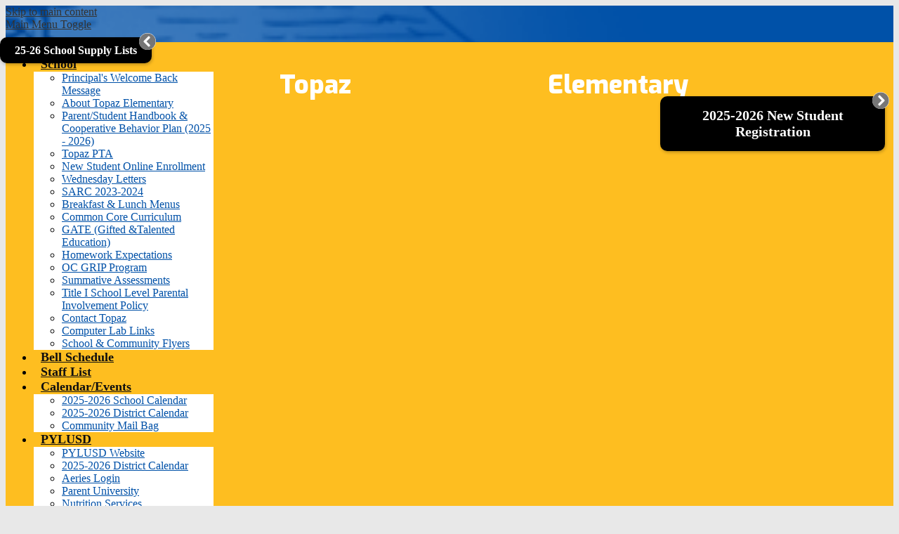

--- FILE ---
content_type: text/html;charset=utf-8
request_url: https://www.topazschool.org/
body_size: 20744
content:









    
<!DOCTYPE html>
<!-- Powered by Edlio -->
    
        <html lang="en" class="edlio desktop">
    
    <!-- prod-cms-tomcat-v2026011502-009 -->
<head>
<script>
edlioCorpDataLayer = [{
"CustomerType": "DWS Child",
"AccountExternalId": "0010b00002HJCSqAAP",
"WebsiteName": "Topaz Elementary",
"WebsiteId": "PLYUSD-TOES",
"DistrictExternalId": "0010b00002HIyQHAA1",
"DistrictName": "Placentia-Yorba Linda Unified School District",
"DistrictWebsiteId": "PLYUSD"
}];
</script>
<script>(function(w,d,s,l,i){w[l]=w[l]||[];w[l].push({'gtm.start':
new Date().getTime(),event:'gtm.js'});var f=d.getElementsByTagName(s)[0],
j=d.createElement(s),dl=l!='dataLayer'?'&l='+l:'';j.async=true;j.src=
'https://www.googletagmanager.com/gtm.js?id='+i+dl+ '&gtm_auth=53ANkNZTATx5fKdCYoahug&gtm_preview=env-1&gtm_cookies_win=x';f.parentNode.insertBefore(j,f);
})(window,document,'script','edlioCorpDataLayer','GTM-KFWJKNQ');</script>


<title>Topaz Elementary School</title>
<meta http-equiv="Content-Type" content="text/html; charset=UTF-8">
<meta name="description" content="Welcome to Topaz Elementary School’s website. We are pleased to have you with us. Our vision at Topaz is to provide an exemplary education for all of our students.">
<meta name="generator" content="Edlio CMS">
<meta name="referrer" content="always">
<meta name="viewport" content="width=device-width, initial-scale=1.0"/>
<link rel="apple-touch-icon" sizes="180x180" href="/apple-touch-icon.png">
<link rel="icon" type="image/png" href="/favicon-32x32.png" sizes="32x32">
<link rel="icon" href="/favicon.ico" type="image/x-icon">
<!--[if lt IE 9]><script src="/apps/js/common/html5shiv-pack-1768498160200.js"></script><![endif]-->
<link rel="stylesheet" href="/apps/shared/main-pack-1768498160200.css" type="text/css">
<link rel="stylesheet" href="/shared/main.css" type="text/css">
<link rel="stylesheet" href="/apps/webapps/global/public/css/site-pack-1768498160200.css" type="text/css">
<link rel="stylesheet" href="/apps/webapps/global/public/css/temp-pack-1768498160200.css" type="text/css">
<link rel="stylesheet" href="/apps/shared/web_apps-pack-1768498160200.css" type="text/css">
<link rel="stylesheet" href="/apps/webapps/features/stickybins/css/public/main-pack-1768498160200.css" type="text/css">
<script src="/apps/js/common/common-pack-1768498160200.js" type="text/javascript" charset="utf-8"></script>

<script async src="https://www.googletagmanager.com/gtag/js?id=UA-154116687-1"></script>
<script>
                   window.dataLayer = window.dataLayer || [];
                   function gtag(){dataLayer.push(arguments);}
                   gtag('js', new Date());
                   gtag('config', 'UA-154116687-1');
                </script>
<link rel="stylesheet" type="text/css" href="/shared/slick.css"/>
<link rel="stylesheet" href="//pylusdm.edlioschool.com/common_files/main.css">
<script src="/apps/js/common/list-pack.js"></script>
<script type="text/javascript">
                window.edlio = window.edlio || {};
                window.edlio.isEdgeToEdge = false;
            </script>

<script type="text/javascript">
                document.addEventListener("DOMContentLoaded", function() {
                    const translateElement = document.getElementById("google_translate_element");
                    const mutationObserverCallback = function (mutationsList, observer) {
                        for (const mutation of mutationsList) {
                            if (mutation.type === 'childList') {
                                mutation.addedNodes.forEach(function (node) {
                                    if (node.nodeType === 1 && node.id === 'goog-gt-tt') {
                                        const form_element = document.getElementById("goog-gt-votingForm");
                                        if (form_element) {
                                            form_element.remove();
                                            observer.disconnect();
                                        }
                                    }
                                })
                            }
                        }
                    }

                    if (translateElement) {
                        const observer = new MutationObserver(mutationObserverCallback);
                        observer.observe(document.body, { childList: true, subtree: true });
                    }
                });
            </script>


</head>


    
	
		
		
			






<body class="index">

<header id="header_main" class="site-header1b site-header " aria-label="Main Site Header">

	<a class="skip-to-content-link" href="#content_main">Skip to main content</a>

	<div class="header-title header-logo">
		<a href="/">
			<span class="header-title-inner">
				<span class="first-line">Topaz</span>
<span class="second-line">Elementary</span>

			</span>
		</a>
	</div>

	<div class="sitenav-holder column">
		<a id="sitenav_main_mobile_toggle" class="nav-mobile-toggle" href="#">Main Menu Toggle</a>
		<nav id="sitenav_main" class="sitenav nav-group" aria-label="Main Site Navigation">
			<ul class="nav-menu">
				
					<li class="nav-item">
						<a href="/" ><span class="nav-item-inner">Home</span></a>
						
					</li>
				
					<li class="nav-item">
						<a href="javascript:;" ><span class="nav-item-inner">School</span></a>
						
							<div class="sub-nav">
								<ul class="sub-nav-group">
									
										
											<li><a href="/apps/pages/index.jsp?uREC_ID=1357612&type=d&pREC_ID=2274875" >Principal's Welcome Back Message</a></li>
										
									
										
											<li><a href="/apps/pages/index.jsp?uREC_ID=1357612&type=d&pREC_ID=1545540" >About Topaz Elementary</a></li>
										
									
										
											<li><a href="https://drive.google.com/file/d/1ZlIKTp0K46MmagQhosIZUp2fpZERAmcK/view?usp=sharing"  target="_blank">Parent/Student Handbook & Cooperative Behavior Plan (2025 - 2026)</a></li>
										
									
										
											<li><a href="/apps/pages/index.jsp?uREC_ID=1935299&type=d" >Topaz PTA</a></li>
										
									
										
											<li><a href="/apps/pages/index.jsp?uREC_ID=1357612&type=d&pREC_ID=1921782" >New Student Online Enrollment</a></li>
										
									
										
											<li><a href="/apps/pages/index.jsp?uREC_ID=1357612&type=d&pREC_ID=1596050" >Wednesday Letters</a></li>
										
									
										
											<li><a href="/apps/pages/index.jsp?uREC_ID=1357612&type=d&pREC_ID=2650026" >SARC 2023-2024</a></li>
										
									
										
											<li><a href="https://pylusdnutrition.org/?page=menus"  target="_blank">Breakfast & Lunch Menus</a></li>
										
									
										
											<li><a href="/apps/pages/index.jsp?uREC_ID=1357612&type=d&pREC_ID=1545542" >Common Core Curriculum</a></li>
										
									
										
											<li><a href="/apps/pages/index.jsp?uREC_ID=1357612&type=d&pREC_ID=1545546" >GATE (Gifted &Talented Education)</a></li>
										
									
										
											<li><a href="/apps/pages/index.jsp?uREC_ID=1357612&type=d&pREC_ID=1545547" >Homework Expectations </a></li>
										
									
										
											<li><a href="/apps/pages/index.jsp?uREC_ID=1357612&type=d&pREC_ID=1545549" >OC GRIP Program</a></li>
										
									
										
											<li><a href="/apps/pages/index.jsp?uREC_ID=1357612&type=d&pREC_ID=1545551" >Summative Assessments</a></li>
										
									
										
											<li><a href="/apps/pages/index.jsp?uREC_ID=1357612&type=d&pREC_ID=1545552" >Title I School Level Parental Involvement Policy</a></li>
										
									
										
											<li><a href="/apps/pages/index.jsp?uREC_ID=1357612&type=d&pREC_ID=1595290" >Contact Topaz</a></li>
										
									
										
											<li><a href="/apps/pages/index.jsp?uREC_ID=1357612&type=d&pREC_ID=1952053"  target="_blank">Computer Lab Links</a></li>
										
									
										
											<li><a href="https://my.peachjar.com/explore/all?audienceId=214991&tab=school&districtId=50198&audienceType=school" >School & Community Flyers</a></li>
										
									
								</ul>
							</div>
						
					</li>
				
					<li class="nav-item">
						<a href="/apps/pages/index.jsp?uREC_ID=1357606&type=d&pREC_ID=1545522" ><span class="nav-item-inner">Bell Schedule</span></a>
						
					</li>
				
					<li class="nav-item">
						<a href="/apps/pages/index.jsp?uREC_ID=1357607&type=d&pREC_ID=1545524" ><span class="nav-item-inner">Staff List</span></a>
						
					</li>
				
					<li class="nav-item">
						<a href="javascript:;" ><span class="nav-item-inner">Calendar/Events</span></a>
						
							<div class="sub-nav">
								<ul class="sub-nav-group">
									
										
											<li><a href="https://docs.google.com/document/d/1-gfPfjYnogBk5Bjvp0a0_z4ZCtw8DxTfFMpKTNYe4kI/edit?usp=sharing"  target="_blank">2025-2026 School Calendar</a></li>
										
									
										
											<li><a href="https://4.files.edl.io/f8ad/10/21/24/212323-44f2f399-fb65-42b9-bb38-a8ba625ed704.pdf"  target="_blank">2025-2026 District Calendar</a></li>
										
									
										
											<li><a href="/apps/pages/index.jsp?uREC_ID=1357608&type=d&pREC_ID=1545528" >Community Mail Bag</a></li>
										
									
								</ul>
							</div>
						
					</li>
				
					<li class="nav-item">
						<a href="javascript:;" ><span class="nav-item-inner">PYLUSD</span></a>
						
							<div class="sub-nav">
								<ul class="sub-nav-group">
									
										
											<li><a href="/apps/pages/index.jsp?uREC_ID=1357609&type=d&pREC_ID=1545529"  target="_blank">PYLUSD Website</a></li>
										
									
										
											<li><a href="https://4.files.edl.io/f8ad/10/21/24/212323-44f2f399-fb65-42b9-bb38-a8ba625ed704.pdf"  target="_blank">2025-2026 District Calendar</a></li>
										
									
										
											<li><a href="https://portal.pylusd.org/LoginParent.aspx?page=default.aspx"  target="_blank">Aeries Login</a></li>
										
									
										
											<li><a href="https://www.pylusd.org/apps/pages/index.jsp?uREC_ID=412626&type=d&pREC_ID=904359"  target="_blank">Parent University</a></li>
										
									
										
											<li><a href="http://www.pylusdnutrition.org/"  target="_blank">Nutrition Services</a></li>
										
									
										
											<li><a href="https://www.pylusd.org/apps/pages/index.jsp?uREC_ID=198894&type=d&pREC_ID=384959"  target="_blank">School Choice Transfer</a></li>
										
									
										
											<li><a href="/apps/pages/index.jsp?uREC_ID=1357612&type=d"  target="_blank">Our School</a></li>
										
									
										
											<li><a href="/apps/pages/index.jsp?uREC_ID=1357608&type=d" >Calendar</a></li>
										
									
								</ul>
							</div>
						
					</li>
				
			</ul>
		</nav>
	</div>

		<div class="topbar">
			<div class="topbar-inner">

				


<nav id="social_nav_header" class="header-secondary-nav" aria-label="Header Social Media Links">
  

  <a class="icon-only" href="http://www.facebook.com/pylusd/" target="_blank"><svg xmlns="http://www.w3.org/2000/svg" version="1.1" x="0" y="0" viewBox="0 0 64.5 138.7" xml:space="preserve"><path d="M64.5 44.9H42.6V30.5c0-5.5 3.5-6.6 6-6.6 2.6 0 15.5 0 15.5 0V0H42.9C19.3 0 13.8 17.8 13.8 29.1v15.8H0v24.5h13.8c0 31.4 0 69.4 0 69.4h28.8c0 0 0-38.3 0-69.4h19.6L64.5 44.9z"/></svg> Facebook</a>
  <a class="icon-only" href="https://twitter.com/pylusd/" target="_blank"><svg xmlns="http://www.w3.org/2000/svg" version="1.1" x="0" y="0" viewBox="0 0 19 15.4" xml:space="preserve"><path d="M19 1.8c-0.7 0.3-1.4 0.5-2.2 0.6 0.8-0.5 1.4-1.2 1.7-2.1C17.8 0.7 16.9 1 16 1.2 15.3 0.5 14.3 0 13.2 0c-2.1 0-3.9 1.7-3.9 3.9 0 0.3 0 0.6 0.1 0.9 -3.2-0.2-6.1-1.7-8-4C1.1 1.3 0.9 1.9 0.9 2.7c0 1.3 0.7 2.5 1.7 3.2C2 5.9 1.4 5.7 0.9 5.4c0 0 0 0 0 0 0 1.9 1.3 3.4 3.1 3.8C3.7 9.3 3.3 9.4 3 9.4c-0.3 0-0.5 0-0.7-0.1C2.7 10.9 4.2 12 5.9 12c-1.3 1-3 1.7-4.8 1.7 -0.3 0-0.6 0-0.9-0.1 1.7 1.1 3.8 1.7 5.9 1.7 7.1 0 11-5.9 11-11 0-0.2 0-0.3 0-0.5C17.8 3.3 18.5 2.6 19 1.8z"/></svg> Twitter</a>
  <a class="icon-only" href="https://www.instagram.com/topaztigers_pylusd/" target="_blank"><svg xmlns="http://www.w3.org/2000/svg" version="1.1" x="0" y="0" viewBox="0 0 60 60.3" enable-background="new 0 0 60 60.3" xml:space="preserve"><path d="M48.4 0H11.6C5.2 0 0 5.2 0 11.6v12.2 24.6C0 54.8 5.2 60 11.6 60h36.8C54.8 60 60 54.8 60 48.4V23.8 11.6C60 5.2 54.8 0 48.4 0zM51.7 6.9l1.3 0v1.3 8.8l-10.1 0 0-10.2L51.7 6.9zM21.4 23.8c1.9-2.7 5-4.4 8.6-4.4 3.5 0 6.6 1.7 8.6 4.4 1.3 1.7 2 3.9 2 6.2 0 5.8-4.7 10.6-10.6 10.6 -5.8 0-10.6-4.7-10.6-10.6C19.4 27.7 20.2 25.6 21.4 23.8zM54.2 48.4c0 3.2-2.6 5.7-5.7 5.7H11.6c-3.2 0-5.8-2.6-5.8-5.7V23.8h9c-0.8 1.9-1.2 4-1.2 6.2 0 9 7.4 16.4 16.4 16.4 9 0 16.4-7.4 16.4-16.4 0-2.2-0.4-4.3-1.2-6.2h9V48.4z"/></svg> Instagram</a>
  <a class="icon-only" href="https://www.youtube.com/channel/UCvdwBBwGOaZ1RbTEKJDOYNA" target="_blank"><svg xmlns="http://www.w3.org/2000/svg" version="1.1" x="0" y="0" viewBox="0 0 49 48" enable-background="new 0 0 49 48" xml:space="preserve"><path d="M40.1 22.8H9c-4.9 0-9 4-9 9V39c0 4.9 4 9 9 9h31.1c4.9 0 9-4 9-9v-7.2C49 26.9 45 22.8 40.1 22.8zM15.5 28.5h-2.9v14.4H9.8V28.5H6.9V26h8.6C15.5 26 15.5 28.5 15.5 28.5zM23.7 42.8h-2.5v-1.4c-0.5 0.5-0.9 0.9-1.4 1.1 -0.5 0.3-1 0.4-1.4 0.4 -0.6 0-1-0.2-1.3-0.6 -0.3-0.4-0.4-0.9-0.4-1.7V30.4h2.5v9.5c0 0.3 0.1 0.5 0.2 0.6 0.1 0.1 0.3 0.2 0.5 0.2 0.2 0 0.4-0.1 0.7-0.3 0.3-0.2 0.5-0.4 0.8-0.7v-9.4h2.5V42.8zM32.7 40.3c0 0.9-0.2 1.6-0.6 2 -0.4 0.5-1 0.7-1.7 0.7 -0.5 0-0.9-0.1-1.3-0.3 -0.4-0.2-0.7-0.5-1.1-0.8v1h-2.5V26H28v5.4c0.3-0.4 0.7-0.7 1.1-0.9 0.4-0.2 0.8-0.3 1.1-0.3 0.8 0 1.4 0.3 1.8 0.8 0.4 0.5 0.6 1.3 0.6 2.3L32.7 40.3 32.7 40.3zM41.3 36.9h-4.7v2.3c0 0.7 0.1 1.1 0.2 1.4 0.2 0.3 0.4 0.4 0.8 0.4 0.4 0 0.7-0.1 0.9-0.3 0.2-0.2 0.2-0.7 0.2-1.4v-0.6h2.6v0.6c0 1.3-0.3 2.2-0.9 2.9 -0.6 0.6-1.5 1-2.8 1 -1.1 0-2-0.3-2.6-1 -0.6-0.7-1-1.6-1-2.8v-5.6c0-1.1 0.4-2 1.1-2.6 0.7-0.7 1.6-1 2.7-1 1.1 0 2 0.3 2.6 0.9 0.6 0.6 0.9 1.5 0.9 2.7V36.9zM37.6 32.3c-0.4 0-0.7 0.1-0.8 0.3 -0.2 0.2-0.3 0.6-0.3 1.1V35h2.2v-1.3c0-0.5-0.1-0.9-0.3-1.1C38.3 32.4 38 32.3 37.6 32.3zM29.1 32.2c-0.2 0-0.4 0-0.5 0.1 -0.2 0.1-0.3 0.2-0.5 0.4v7.7c0.2 0.2 0.4 0.4 0.6 0.4 0.2 0.1 0.4 0.1 0.6 0.1 0.3 0 0.5-0.1 0.7-0.3 0.1-0.2 0.2-0.5 0.2-0.9v-6.4c0-0.4-0.1-0.7-0.3-1C29.7 32.4 29.4 32.2 29.1 32.2z"/><polygon points="13 18.5 16.2 18.5 16.2 10.8 19.8 0 16.6 0 14.7 7.4 14.5 7.4 12.5 0 9.3 0 13 11.2 "/><path d="M24.1 18.9c1.3 0 2.3-0.3 3-1 0.7-0.7 1.1-1.6 1.1-2.8V8.1c0-1-0.4-1.9-1.1-2.6 -0.7-0.7-1.7-1-2.8-1 -1.3 0-2.3 0.3-3 0.9 -0.8 0.6-1.1 1.5-1.1 2.5v7.1c0 1.2 0.4 2.1 1.1 2.8C21.9 18.5 22.9 18.9 24.1 18.9zM22.9 7.9c0-0.3 0.1-0.5 0.3-0.7 0.2-0.2 0.5-0.3 0.8-0.3 0.4 0 0.7 0.1 0.9 0.3 0.2 0.2 0.3 0.4 0.3 0.7v7.5c0 0.4-0.1 0.7-0.3 0.9 -0.2 0.2-0.5 0.3-0.9 0.3 -0.4 0-0.7-0.1-0.9-0.3 -0.2-0.2-0.3-0.5-0.3-0.9L22.9 7.9 22.9 7.9zM32.4 18.7c0.5 0 1.1-0.1 1.6-0.4 0.6-0.3 1.1-0.7 1.6-1.3v1.5h2.8V4.9h-2.8v10.4c-0.3 0.3-0.5 0.5-0.9 0.7 -0.3 0.2-0.6 0.3-0.8 0.3 -0.3 0-0.5-0.1-0.6-0.2 -0.1-0.1-0.2-0.4-0.2-0.7V4.9h-2.8v11.4c0 0.8 0.2 1.4 0.5 1.8C31.3 18.5 31.7 18.7 32.4 18.7z"/></svg> YouTube</a>
</nav>


				
					
					
					
				



<form action="/apps/search/" id="search" class="cf">
	<label for="q">Search</label>
	<input type="search" class="edlio-search-field" id="q" name="q" placeholder="Search this site">
	
		<input type="image" class="edlio-search-button" src="/pics/search_button.png" alt="Search">
	
</form>

<script type="text/javascript">
	if (!('placeholder' in document.createElement('input'))) {
		var el = document.getElementById('q');
		var orig = 'Search this site';
		el.value = orig;

		el.onclick = function() {
			if (this.value==orig) this.value='';
		}

		el.onblur = function() {
			if (this.value=='') this.value=orig;
		}
	}
</script>


			</div>
		</div>

</header>

<main id="content_main" class="site-content" aria-label="Main Site Content" tabindex="-1">


		
	
    

    




    
    
    



    
        
    

    











<h1 class="index-title">Topaz Elementary Home</h1>

<div class="homepage-grid">
	 <div class="homepage-row">

				

				

				<section class="shuffle3-container content-container " id="shuffle_main"  aria-label="Home Page Main Image Shuffle"

					data-transition-id="0"
					data-transition="{$Duration:700,$Opacity:2,$Brother:{$Duration:1000,$Opacity:2}}, // twin fade 
{$Duration:800,$Delay:30,$Cols:8,$Rows:4,$Formation:$JssorSlideshowFormations$.$FormationStraightStairs,$Assembly:2050,$Opacity:2}, // fade stairs 
{$Duration:1000,$Delay:80,$Cols:8,$Rows:4,$Opacity:2}, // fade random block 
{$Duration:1000,$Delay:80,$Cols:8,$Rows:4,$Clip:15,$SlideOut:true,$Easing:$JssorEasing$.$EaseOutQuad}, // colapse random 
{$Duration:1000,$Delay:80,$Cols:8,$Rows:4,$Clip:15,$Easing:$JssorEasing$.$EaseInQuad}, // expand random 
{$Duration:400,$Delay:100,$Cols:10,$Clip:2,$Formation:$JssorSlideshowFormations$.$FormationStraight}, // vertical blind stripe 
{$Duration:600,$Delay:100,$Cols:10,$Formation:$JssorSlideshowFormations$.$FormationStraight,$Opacity:2}, // vertical fade stripe 
{$Duration:600,$Delay:80,$Cols:10,$Opacity:2}, // vertical random fade stripe, 
{$Duration:600,x:-1,$Easing:$JssorEasing$.$EaseInQuad} // swipe left 
"
					data-rotate-time="10"
					data-caption-position="top"
					data-navigation-position="top"
					data-navigation="4"
					aria-label="Home Page Main">

					<div class="slick-container shuffle-main navshuffle-position-top" style="height: calc((1000/1925) * 100vw);"
						data-slick='{
							"autoplay": true,
							"autoplaySpeed": 10000,
							 "asNavFor": "#shuffle_main_navigation", 
							"arrows": false,
							"dots": false,
							"dotsClass": "slick-dots slick-dots-top",
							"fade": false
							
						}' >
						
							<figure class="shuffle-slide navigation-type-4 navigation-position-top">
								
								<img class="shuffle-image" src="https://3.files.edl.io/564a/24/09/05/231942-4b3749f3-43ce-4bfb-bc8c-cbac63273d60.JPG" alt="2425" />
								
								
							</figure>
						
							<figure class="shuffle-slide navigation-type-4 navigation-position-top">
								
								<a class="shuffle-link" href="https://drive.google.com/file/d/1z7pvFAR7ZElsOoyA_tqmDbv6JYBTDHoM/view?usp=sharing" target="_blank">
								
								<img class="shuffle-image" src="https://3.files.edl.io/0382/19/08/16/224427-1415b68a-ecb3-47e4-afbb-2ebbb8182e41.jpg" alt="Topaz Elementary Calendar (2021-2022)" />
								
								</a>
								
								
							</figure>
						
					</div>
					
					<div class="shuffle-navigation slick-container navigation-position-top" id="shuffle_main_navigation"
						data-slick='{
							"centerMode": true,
							"variableWidth": true,
							"arrows": false,
							"asNavFor": "#shuffle_main .shuffle-main",
							"infinite": false,
							"focusOnSelect": true,
							"vertical": false,
							"centerPadding": "0",
							"verticalSwiping": false
						}'>
						
							<figure class="shuffle-slide" style="width: calc((1925/1000) * 50px);">
								<img class="shuffle-image" src="https://3.files.edl.io/564a/24/09/05/231942-4b3749f3-43ce-4bfb-bc8c-cbac63273d60.JPG" alt="2425" />
							</figure>
						
							<figure class="shuffle-slide" style="width: calc((1925/1000) * 50px);">
								<img class="shuffle-image" src="https://3.files.edl.io/0382/19/08/16/224427-1415b68a-ecb3-47e4-afbb-2ebbb8182e41.jpg" alt="Topaz Elementary Calendar (2021-2022)" />
							</figure>
						
					</div>
					
				</section>

				<script>
					document.addEventListener('DOMContentLoaded', function() {
						$('#shuffle_main .shuffle-main').slick();
						
							$('#shuffle_main_navigation').slick();
						
					});
				</script>

	</div>
	<div class="homepage-row" id="quicklinks_row">
		<div class="extra-homepage-row-inner">
				<nav id="quicklinks" class="content-container quicklinks-container  slick-container" aria-label="Quicklinks" >

					<ul class="items-list" data-slick='{
							"mobileFirst": true,
							"slidesToShow": 2,
							"adaptiveHeight": true,
							"arrows": true,
							"dots": false,
							"responsive": [
								{
									"breakpoint": 767,
									"settings": {
										"slidesToShow": 4
									}
								},
								{
									"breakpoint": 1023,
									"settings": {
										"slidesToShow": 6
									}
								}
							]
						}'>

						<li class="qlink-item"><a href="https://portal.pylusd.org/LoginParent.aspx?page=default.aspx" target="_blank"><svg id="Layer_1" data-name="Layer 1" xmlns="http://www.w3.org/2000/svg" viewBox="0 0 192.91 194.57"><title>aeries</title><g id="_9NQCPr" data-name="9NQCPr"><path d="M81.34.1,12.72,193.35c-5.22.07-9.84-2.88-11.39-7.56a27.34,27.34,0,0,1-1.27-8.3C0,154.65,0,131.81,0,109q0-46.25,0-92.5a20.77,20.77,0,0,1,.9-6.84C3.15,3.46,8.07.18,14.73.12,21.9.05,29.06.1,36.23.1H81.34Z"/><path d="M139.16.33c2-.09,3.63-.22,5.24-.22,10.66,0,21.32.27,32-.1,8.79-.3,16.69,5,16.54,16.7-.33,27-.1,54-.11,80.93q0,24.47,0,48.95c0,.82,0,1.64,0,3-2.06-1.32-2.25-3.06-2.79-4.62q-11-31.5-22-63-12.5-35.49-25.09-70.95C141.67,7.66,140.5,4.23,139.16.33Z"/><path d="M60.52,194a4.67,4.67,0,0,1-.14-1.79q4.67-14.41,9.46-28.83h78.55L158,193.27a9.8,9.8,0,0,1-.66.87.85.85,0,0,1-.42.26c-1,.07-2,.17-3,.17q-46.16,0-92.31-.12C61.31,194.44,61,194.19,60.52,194Z"/><path d="M136,124.54H83.43a23,23,0,0,1,.53-3.81q4.64-14.47,9.39-28.91,7.38-22.48,14.81-44.94c.34-1,.84-2,1.69-4Z"/></g></svg><span class="qlink-inner">Aeries</span></a></li>
						<li class="qlink-item"><a href="https://www.pylusd.org/apps/pages/index.jsp?uREC_ID=212696&type=d&pREC_ID=472657" target="_blank"><svg id="Layer_1" data-name="Layer 1" xmlns="http://www.w3.org/2000/svg" viewBox="0 0 256 204"><defs></defs><title>students</title><path class="cls-1" d="M86.66,77.18c-4.79,9.6-14,21.53-25.62,21.53S40.23,86.8,35.43,77.2c-6-5.48-8.3-10.11-9.13-15.92C18.16,68.16,18.65,87.09,18.93,95-8.41,98.19.18,58.23,25.83,54.18c0-1.67,0-3.46,0-5.38C25.8,29.72,42,14.26,61,14.26S96.28,29.72,96.28,48.8c0,1.83,0,3.62-.12,5.37,25.72,4,34.36,44,7,40.87.28-8.07.78-27.46-7.75-34.06a28,28,0,0,1-8.74,16.21Zm-.27-21C78,58.31,70,58.49,60.06,56.63c.89-5.6.56-8.4-.25-13.94-1.8,7-3.91,12-8,15.41a12.31,12.31,0,0,1-5.54.16c1.16-5,1.26-7.45.34-12-1.86,5.27-3.41,8.07-7.08,11.86-1.59.4-1.94.77-3.35,1.05a60,60,0,0,0,8.51,21.16C49.59,87.82,54.77,92.06,61,92.06S72.5,87.82,77.4,80.34A59.37,59.37,0,0,0,86.39,56.19Z"/><path class="cls-1" d="M112.17,147.61a414.79,414.79,0,0,1,4.54,47.52A3.75,3.75,0,0,1,113,199H10a3.63,3.63,0,0,1-2.69-1.13,3.48,3.48,0,0,1-.83-2.72,408.21,408.21,0,0,1,4.31-47.52c5.14,1.67,10.43,3.1,15.92,4.53,10.68,2.79,22.06,5.73,34.27,6.74h1c12.21-1,23.58-3.95,34.27-6.74C101.73,150.71,107,149.28,112.17,147.61Z"/><path class="cls-1" d="M31.72,106.15a72.5,72.5,0,0,1,9.11-3.26,168.38,168.38,0,0,0-2.56,30.82c6.67-4.78,16.52-9.56,23.19-14.34,6.67,4.78,16.52,9.56,23.19,14.34a168.29,168.29,0,0,0-2.56-30.82,72.43,72.43,0,0,1,9.11,3.26c7,3,12.7,5.86,15,13.14a174.35,174.35,0,0,1,4.6,19.9l.21,1.15q-8,2.62-16.55,4.87a302.49,302.49,0,0,1-33,6.62,302.73,302.73,0,0,1-33-6.62Q19.92,143,12,140.35l.24-1.35a173.82,173.82,0,0,1,4.56-19.7C19,112,24.74,109.19,31.72,106.15Z"/><path class="cls-1" d="M202.63,99c-5.18,10.65-7.45,10.12-17.76,17.86-10.31-7.74-12.58-7.21-17.76-17.86-2,.58-7.88,1.37-11.45,2.37,8.2,14.25,10.53,16,24.72,25.11,1.31.84,2.69,1.73,4.49,2.92,1.8-1.18,3.18-2.07,4.49-2.92,14.14-9.12,16.69-11.15,24.73-25.11C210.51,100.34,204.66,99.54,202.63,99Z"/><path class="cls-1" d="M151.07,52.23c-5.26-15-1.12-24,5.3-31.52a37.89,37.89,0,0,1,31.3-13.53,14.87,14.87,0,0,1-.42-6.53c.1-.83,7.76,7.38,8.21,6.22s4.42-9.43,4.79-6.09a32.53,32.53,0,0,0,3.58,11.38c2.31-1.76,11.94-5.63,10-3-2.78,3.83-3.57,6.33-3.83,7.92a37.69,37.69,0,0,1,4.66,5.49c7.1,10.16,7.19,19.61,3.37,29.52,2.84,1.22,3.41,6.54,2.59,8.87-.64,1.81-4,5.92-6.08,6.39-4.67,12.43-14.86,31.31-29.93,31.31-16,0-24.58-18.38-29.06-31.24-2.63.11-6.13-4.36-6.87-6.46-.8-2.28-.22-7.42,2.39-8.78Zm60.1,2.31A30.06,30.06,0,0,1,201,38.84c-10.14,11-28.16,13.62-42.51,12.67,3.32,13.65,10.48,39.94,26.17,40.33C198.49,91.38,208.61,66.53,211.17,54.54Z"/><path class="cls-1" d="M149.87,103c-9.67,3-20.16,7.17-21.72,12.22-5.81,18.76-8.49,58.59-8.94,78a5.54,5.54,0,0,0,5.56,5.71H245a5.54,5.54,0,0,0,5.56-5.71c-.46-19.44-3.14-59.27-8.94-78-1.56-5-12.06-9.23-21.73-12.22l-1.53,2.66c-5.9,12.85-13.53,17.77-25.79,25.69a43.28,43.28,0,0,0-4.53,2.94V193h-6V134.46a42.87,42.87,0,0,0-4.77-3.08c-12.27-7.91-19.91-12.84-25.81-25.68Z"/><path class="cls-1" d="M0,193H256v11H0Z"/><ellipse class="cls-2" cx="198.21" cy="142.99" rx="5.41" ry="5.43"/></svg><span class="qlink-inner">Preppy K</span></a></li>
						
						<li class="qlink-item"><a href="https://www.pylusd.org/" target="_blank"><svg xmlns="http://www.w3.org/2000/svg" version="1.1" x="0" y="0" viewBox="0 0 512 353.1" enable-background="new 0 0 512 353.1" xml:space="preserve"><path d="M238.1 136.8c-1.8 0-3.2-1.4-3.2-3.2l0 0c0-1.8 1.4-3.2 3.2-3.2l0 0h17.5v-15.7c0-1.8 1.4-3.2 3.2-3.2l0 0c1.8 0 3.2 1.4 3.2 3.2l0 0v22.1H238.1L238.1 136.8z"/><path d="M324.8 333.9v-10.1h169.6v-19.2H472V138.2H324.8v-14.4l-69.2-49.6 -68.4 49.6v14.4H40v166.4H17.6v19.2h169.6v10.1H0v19.2h512v-19.2H324.8zM416.4 175.2h23.9V215h-23.9V175.2zM416.4 230.9h23.9v39.8h-23.9V230.9zM380.4 175.2h24V215h-24V175.2zM380.4 230.9h24v39.8h-24V230.9zM344.3 175.2h23.9V215h-23.9V175.2zM344.3 230.9h23.9v39.8h-23.9V230.9zM94.7 270.7H70.7v-39.8h23.9C94.7 230.9 94.7 270.7 94.7 270.7zM94.7 215H70.7v-39.8h23.9C94.7 175.2 94.7 215 94.7 215zM130.7 270.7h-23.9v-39.8h23.9V270.7zM130.7 215h-23.9v-39.8h23.9V215zM166.7 270.7h-23.9v-39.8h23.9V270.7zM166.7 215h-23.9v-39.8h23.9V215zM278.7 309.3h-46.4v-72c0-12.8 10.4-23.2 23.2-23.2 12.8 0 23.2 10.4 23.2 23.2V309.3zM256 157.4c-14.6 0-26.4-11.8-26.4-26.4 0-14.6 11.8-26.4 26.4-26.4 14.6 0 26.4 11.8 26.4 26.4C282.4 145.6 270.6 157.4 256 157.4zM346.2 107.5l-7.7-5.8 -79.4-59.5V29.6h44.6V0.8h-45.6v0.1C257.6 0.3 256.8 0 256 0c-1.8 0-3.2 1.4-3.2 3.2v39l-87 65.3 -0.6 25.1L256 63.8l90.7 67.2L346.2 107.5z"/></svg><span class="qlink-inner">PYLUSD</span></a></li>
						<li class="qlink-item"><a href="https://www.pylusd.org/apps/pages/index.jsp?uREC_ID=221765&type=d&pREC_ID=486152" target="_blank"><svg id="Layer_1" data-name="Layer 1" xmlns="http://www.w3.org/2000/svg" viewBox="0 0 17.6 20.1"><title>book</title><path d="M5,0.5h6.3V9.3L8.2,6.2,5,9.3V0.5ZM16.3,2.4V18.7H3.1a1.9,1.9,0,1,1,0-3.8H15v-15H2.5A2.48,2.48,0,0,0,0,2.4V17.5A2.48,2.48,0,0,0,2.5,20H17.6V2.4H16.3Z" transform="translate(0 0.1)"/><path d="M3.1,16.2h0a0.6,0.6,0,0,0,0,1.2H15V16.2H3.1Z" transform="translate(0 0.1)"/></svg><span class="qlink-inner">The PYLUSD Advantage</span></a></li>
						<li class="qlink-item"><a href="http://reach4pylusd.org/ "target="_blank" ><svg id="Layer_1" data-name="Layer 1" xmlns="http://www.w3.org/2000/svg" viewBox="0 0 77.02 105.62"><title>tree</title><path d="M65.36,104s-5-3.28-9.53-6.09c-10.11-6.2-14-23.7-15.51-35.13,0-1-.09-2.08-.14-3.13,6.35-1.85,10.21-5.22,13.65-8.87,3.07,1.39,5.54.41,7.79-.69A8.07,8.07,0,0,1,55.47,49c.74-.82,1.49-1.64,2.25-2.45a49.65,49.65,0,0,0,9.84-18A46.88,46.88,0,0,1,55.57,43c-3.53-3-5.92-10.36-5.35-16.29-1.34,5.91-1.88,12.41,2.41,18.59-4.21,3.09-9.12,6-12.85,6.27C39,38.34,37.55,25,32.21,12.66c3.09,10.46,3.56,21,3.17,31.7-3.74-.78-8.23-3-11.88-5.13q-.93-.57-1.84-1.17a9.45,9.45,0,0,0-1.1-5.95A8.5,8.5,0,0,1,20,36.93,40.2,40.2,0,0,1,9.87,26.55,44.29,44.29,0,0,0,21,42.45c1.38,1.15,2.72,2.33,4.11,3.47-3,2.79-9.46,4.53-14.5,3.2,5.25,2.37,11.72,3.56,18-.55A25.07,25.07,0,0,0,35,51.63c-.53,8-1.32,16-1.65,24.08l-.18,5.41c-.67,7.41-.55,8.74-2.23,10.65A32.92,32.92,0,0,1,16.2,102.11L13,103.24a59.88,59.88,0,0,0,12.35-1.94C28,100.53,37.06,96.06,38,96.14s4.39,3.58,6.33,4.86c3.52,2.32,10.16,4.63,10.16,4.63s-2.82-3.16-4.32-4.79c-1.31-1.42-1.94-3-1.61-3.1C49.31,97.41,65.36,104,65.36,104Z"/><path d="M39.64,13.91a9.11,9.11,0,0,1,3.93-1.76s-3.91,7.77-9.47,5.38c.63-.43,1-1.69,1.22-2.2a8.12,8.12,0,0,1,3.33-4.19c1.13-.74,3.13-1,5.81-1.15a12.79,12.79,0,0,0-2.88,1.6A9.83,9.83,0,0,0,39.64,13.91Z"/><path d="M27.8,17.89a9.11,9.11,0,0,0-4.16-1.11s5.09,7,10.21,3.8c-.68-.32-1.24-1.51-1.55-2a8.14,8.14,0,0,0-4-3.61c-1.24-.55-3.26-.52-5.92-.21a12.8,12.8,0,0,1,3.1,1.12A9.83,9.83,0,0,1,27.8,17.89Z"/><path d="M72.58,24.39a9.11,9.11,0,0,1,3.75-2.11s-3.2,8.08-9,6.2c.58-.48.83-1.77,1-2.3a8.14,8.14,0,0,1,2.95-4.47c1.06-.84,3-1.31,5.68-1.66a12.76,12.76,0,0,0-2.73,1.84A9.86,9.86,0,0,0,72.58,24.39Z"/><path d="M70.5,37.42a9.13,9.13,0,0,1,4.13,1.2s-8,3.39-10.7-2a5.55,5.55,0,0,0,2.35-.89,8.15,8.15,0,0,1,5.25-1c1.34.17,3.06,1.24,5.17,2.88a12.63,12.63,0,0,0-3.23-.65A9.85,9.85,0,0,0,70.5,37.42Z"/><path d="M66,48.36a7.1,7.1,0,0,1,3.3-.61s-4.4,5.15-8.17,2.31c.55-.21,1.06-1.09,1.33-1.44a6.34,6.34,0,0,1,3.3-2.55c1-.35,2.56-.2,4.61.21a9.9,9.9,0,0,0-2.48.67A7.66,7.66,0,0,0,66,48.36Z"/><path d="M62.65,26.68a9.14,9.14,0,0,0-2.45-3.54s-.67,8.67,5.33,9.5a5.52,5.52,0,0,1,.1-2.51,8.15,8.15,0,0,0-.68-5.31c-.59-1.22-2.15-2.51-4.38-4A12.74,12.74,0,0,1,62.2,23.7,9.86,9.86,0,0,1,62.65,26.68Z"/><path d="M25.41,30.57a6.89,6.89,0,0,1,3.23-.45s-4.49,4.83-8,1.9c.54-.18,1.07-1,1.35-1.34a6.18,6.18,0,0,1,3.31-2.35,9.52,9.52,0,0,1,4.47.4,9.71,9.71,0,0,0-2.43.55A7.46,7.46,0,0,0,25.41,30.57Z"/><path d="M4.49,22.37A9.13,9.13,0,0,0,.71,20.3s3.29,8,9,6.1c-.59-.47-.85-1.76-1-2.29a8.15,8.15,0,0,0-3-4.44c-1.07-.83-3-1.27-5.7-1.6a12.79,12.79,0,0,1,2.74,1.81A9.87,9.87,0,0,1,4.49,22.37Z"/><path d="M7.69,35.36A9.11,9.11,0,0,0,3.57,36.6s8,3.31,10.68-2.15a5.48,5.48,0,0,1-2.36-.86,8.15,8.15,0,0,0-5.26-1c-1.34.18-3,1.27-5.14,2.94a12.84,12.84,0,0,1,3.22-.68A9.88,9.88,0,0,1,7.69,35.36Z"/><path d="M14.94,23.65a9.14,9.14,0,0,1,2.41-3.57s.77,8.66-5.22,9.56A5.53,5.53,0,0,0,12,27.14a8.13,8.13,0,0,1,.63-5.32c.57-1.23,2.12-2.53,4.34-4a12.73,12.73,0,0,0-1.61,2.87A9.83,9.83,0,0,0,14.94,23.65Z"/><path d="M45.08,32a7.55,7.55,0,0,0-3.19-1.58s3,6.55,7.67,4.75c-.5-.37-.76-1.43-.94-1.85A6.72,6.72,0,0,0,46,29.71c-.91-.65-2.56-1-4.77-1.13A10.55,10.55,0,0,1,43.56,30,8.11,8.11,0,0,1,45.08,32Z"/><path d="M56.31,35.76a6.69,6.69,0,0,1,3.12-.52S55.2,40,51.69,37.29c.52-.19,1-1,1.27-1.33a6,6,0,0,1,3.15-2.36,9.22,9.22,0,0,1,4.34.27,9.35,9.35,0,0,0-2.34.6A7.23,7.23,0,0,0,56.31,35.76Z"/><path d="M48.66,23.49a6.36,6.36,0,0,0-1.4-2.66s-1.19,5.94,2.9,7a3.87,3.87,0,0,1,.28-1.73,5.68,5.68,0,0,0,0-3.74,8.76,8.76,0,0,0-2.7-3.13,8.9,8.9,0,0,1,.9,2.11A6.88,6.88,0,0,1,48.66,23.49Z"/><path d="M15.78,54.45a6.87,6.87,0,0,0-2.18,2.41s6.48-1,6.06-5.55a4.17,4.17,0,0,1-1.86.36A6.14,6.14,0,0,0,14,53.09,9.46,9.46,0,0,0,11.85,57a9.54,9.54,0,0,1,1.81-1.7A7.35,7.35,0,0,1,15.78,54.45Z"/><path d="M12.8,45.26a6.86,6.86,0,0,1-.91-3.12s5.39,3.73,3,7.64c-.25-.51-1.16-.91-1.51-1.14a6.14,6.14,0,0,1-2.79-2.92,9.48,9.48,0,0,1-.25-4.46,9.54,9.54,0,0,0,.89,2.32A7.36,7.36,0,0,0,12.8,45.26Z"/><path d="M6.71,47.39a6.62,6.62,0,0,0-3-.86s3.61,5.18,7.37,2.88c-.49-.24-.88-1.11-1.1-1.45a5.93,5.93,0,0,0-2.83-2.67,9.15,9.15,0,0,0-4.3-.22,9.26,9.26,0,0,1,2.24.85A7.17,7.17,0,0,1,6.71,47.39Z"/><path d="M33.5,6.18a9.11,9.11,0,0,1,1.5-4s2.79,8.23-2.82,10.52a5.5,5.5,0,0,0-.71-2.41,8.15,8.15,0,0,1-.65-5.31c.27-1.33,1.46-3,3.26-4.94a12.77,12.77,0,0,0-.88,3.17A9.84,9.84,0,0,0,33.5,6.18Z"/></svg><span class="qlink-inner">REACH Foundation</span></a></li>
						<li class="qlink-item"><a href="http://goodnews.pylusd.org/ "target="_blank" ><svg width="1792" height="1792" viewBox="0 0 1792 1792" xmlns="http://www.w3.org/2000/svg"><path d="M1728 647q0 22-26 48l-363 354 86 500q1 7 1 20 0 21-10.5 35.5t-30.5 14.5q-19 0-40-12l-449-236-449 236q-22 12-40 12-21 0-31.5-14.5t-10.5-35.5q0-6 2-20l86-500-364-354q-25-27-25-48 0-37 56-46l502-73 225-455q19-41 49-41t49 41l225 455 502 73q56 9 56 46z"/></svg><span class="qlink-inner">Good News Report</span></a></li>
						<li class="qlink-item"><a href="https://www.pylusd.org/apps/pages/index.jsp?uREC_ID=412626&type=d&pREC_ID=906120" target="_blank"><svg version="1.1" xmlns="http://www.w3.org/2000/svg" xmlns:xlink="http://www.w3.org/1999/xlink" x="0px" y="0px"
	 viewBox="0 0 22 15" style="enable-background:new 0 0 22 15;" xml:space="preserve">
<g transform="translate(544 672)">
	<path d="M-532-661v-0.2c1.4-0.6,2.5-2.3,2.5-4.3c0-2.5-1.6-4.5-3.5-4.5s-3.5,2-3.5,4.5c0,2,1.1,3.8,2.5,4.3v0.2c-3.4,0.1-6,1-6,2v2
		h14v-2C-526-660-528.6-660.8-532-661z M-526-665L-526-665c1.1-0.4,2-1.8,2-3.5c0-1.9-1.1-3.5-2.5-3.5s-2.5,1.6-2.5,3.5
		c0,1.7,0.9,3.1,2,3.4v0.1c-0.5,0-1,0.1-1.4,0.1c-0.1,1.1-0.4,2.1-1,2.9h7.4v-1.5C-522-664.3-523.8-664.9-526-665L-526-665z
		 M-537.6-664.9c-0.4-0.1-0.9-0.1-1.4-0.1v-0.1c1.1-0.3,2-1.7,2-3.4c0-1.9-1.1-3.5-2.5-3.5s-2.5,1.6-2.5,3.5c0,1.7,0.9,3.1,2,3.4
		v0.1c-2.2,0.1-4,0.7-4,1.5v1.5h7.4C-537.2-662.8-537.5-663.8-537.6-664.9L-537.6-664.9z"/>
</g>
</svg>
<span class="qlink-inner">Parent University</span></a></li>
						<li class="qlink-item"><a href="http://www.ocde.us/Pages/Home.aspx "target="_blank" ><svg id="Layer_1" data-name="Layer 1" xmlns="http://www.w3.org/2000/svg" viewBox="0 0 193.54 185.57"><defs></defs><title>enrollment</title><path class="cls-1" d="M186.52,154.41h-16V80.08a14.07,14.07,0,0,0-14-14h-19.2a32.51,32.51,0,0,0-3.91-4.8L111.66,39.56A32.51,32.51,0,0,0,71,35.17l-8-8c-1.14-1-4.12-4.26-4.25-7.78-.1-2.38,1.11-4.78,3.69-7.37A7,7,0,1,0,52.5,2.06c-6.83,6.83-8,13.58-7.79,18,.49,10.3,8.4,17.11,8.8,17.39l7.6,7.6a32.35,32.35,0,0,0-5.17,17.54A31.64,31.64,0,0,0,56.28,66H37.08a14.06,14.06,0,0,0-14,14v74.32H7a7,7,0,0,0-7,7v10.08a14.07,14.07,0,0,0,14,14.05H179.5a14.08,14.08,0,0,0,14-14.05V161.43A7,7,0,0,0,186.52,154.41ZM75.71,59.69a7,7,0,0,0,9.92-9.93l-4.26-4.26a18.54,18.54,0,0,1,20.35,4L123.4,71.15a18.61,18.61,0,0,1,0,26.28,19.1,19.1,0,0,1-26.29,0L75.44,75.77a18.56,18.56,0,0,1-4-20.34ZM37.08,80.08h24a33.14,33.14,0,0,0,4.44,5.61l21.68,21.69a32.5,32.5,0,0,0,55.28-27.3h14v74.32H37.08ZM14,171.51v-3.07H179.49v3.07Z"/></svg><span class="qlink-inner">OCDE</span></a></li>
						<li class="qlink-item"><a href="https://www.cde.ca.gov" target="_blank"><?xml version="1.0" encoding="utf-8"?>
<!-- Generator: Adobe Illustrator 21.0.0, SVG Export Plug-In . SVG Version: 6.00 Build 0)  -->
<svg version="1.1" id="Layer_1" xmlns="http://www.w3.org/2000/svg" xmlns:xlink="http://www.w3.org/1999/xlink" x="0px" y="0px"
	 viewBox="0 0 199 199.3" style="enable-background:new 0 0 199 199.3;" xml:space="preserve">
<title>directory</title>
<path d="M179.1,0H33.2c-3.6,0-6.6,2.9-6.6,6.6c0,0,0,0,0,0l0,0v19.9H13.3C6,26.5,0,32.5,0,39.8c0,7.3,6,13.3,13.3,13.3h13.3v13.3
	H13.3C6,66.4,0,72.4,0,79.7S5.9,93,13.3,93c0,0,0,0,0,0h13.3v13.3H13.3c-7.3,0-13.3,6-13.3,13.3s6,13.3,13.3,13.3h13.3v13.3H13.3
	c-7.3,0-13.3,6-13.3,13.3s6,13.3,13.3,13.3h13.3v19.9c0,3.6,2.9,6.6,6.6,6.6c0,0,0,0,0,0h145.9c11,0,19.9-8.9,19.9-19.9v0V20.2
	c0.1-11-8.8-20.1-19.8-20.2C179.2,0,179.2,0,179.1,0L179.1,0z M39.8,172.5c7.3,0,13.3-6,13.3-13.3s-6-13.3-13.3-13.3v-13.3
	c7.3,0,13.3-6,13.3-13.3c0-7.3-6-13.3-13.3-13.3V92.7c7.3,0,13.3-6,13.3-13.3s-6-13.3-13.3-13.3c0,0,0,0,0,0l0,0V52.8
	c7.3,0,13.3-6,13.3-13.3s-6-13.3-13.3-13.3V12.9h26.5v172.5H39.8V172.5z"/>
</svg>
<span class="qlink-inner">CDE</span></a></li>
						<li class="qlink-item"><a href="https://www.pylusd.org/apps/pages/index.jsp?uREC_ID=198909&type=d&pREC_ID=453994"><svg aria-hidden="true" data-prefix="fas" data-icon="hands-helping" class="svg-inline--fa fa-hands-helping fa-w-20" role="img" xmlns="http://www.w3.org/2000/svg" viewBox="0 0 640 512"><path fill="#ffffff" d="M488 192H336v56c0 39.7-32.3 72-72 72s-72-32.3-72-72V126.4l-64.9 39C107.8 176.9 96 197.8 96 220.2v47.3l-80 46.2C.7 322.5-4.6 342.1 4.3 357.4l80 138.6c8.8 15.3 28.4 20.5 43.7 11.7L231.4 448H368c35.3 0 64-28.7 64-64h16c17.7 0 32-14.3 32-32v-64h8c13.3 0 24-10.7 24-24v-48c0-13.3-10.7-24-24-24zm147.7-37.4L555.7 16C546.9.7 527.3-4.5 512 4.3L408.6 64H306.4c-12 0-23.7 3.4-33.9 9.7L239 94.6c-9.4 5.8-15 16.1-15 27.1V248c0 22.1 17.9 40 40 40s40-17.9 40-40v-88h184c30.9 0 56 25.1 56 56v28.5l80-46.2c15.3-8.9 20.5-28.4 11.7-43.7z"></path></svg>
<span class="qlink-inner">Community Advisory Committee (CAC)</span></a></li>
						<li class="qlink-item"><script src="https://portal-bff.peachjar.com/flyerboard/schools/214991?button=small_gray&width=48"></script><span class="qlink-inner" style="margin-top:40px;">peachjar</span></li>
					</ul>
				</nav>

				<script>
					document.addEventListener('DOMContentLoaded', function() {
						$('#quicklinks .items-list').slick();
					});
				</script>
		</div>
	</div>


	<div id="news_calendar_twitter_row" class="homepage-row" style="background-image: url('https://3.files.edl.io/f1a2/18/10/26/180309-c7b97ec2-1277-4609-bc82-149b1b486183.png');">
		<div class="homepage-row-inner">
				

				<section class="content-container news1b-container " id="news_container" aria-labelledby="news_header">
					<h2 class="section-title" id="news_header"><a href="/apps/news/">News &<span class="small-under">Announcements</span></a></h2>
					<div class="items-list">
						
							<article class="item" aria-label="Online Data Confirmation is Now Open / La Confirmación de Datos en Línea ya está Abierta.">
								<div class="news-item-image-holder"> <img class="news-item-image" src="https://3.files.edl.io/5dc2/24/08/06/062701-cc124d88-285a-460c-88a1-b2b02ab64936.png" alt="Online Data Confirmation is Now Open"></div>
								<h3 class="item-name"><a href="https://www.pylusd.org/apps/pages/index.jsp?uREC_ID=834321&type=d&pREC_ID=1209736">Online Data Confirmation is Now Open / La Confirmación de Datos en Línea ya está Abierta.</a></h3>
							</article>
						
							<article class="item" aria-label="School News - PYLUSD">
								<div class="news-item-image-holder"> <img class="news-item-image" src="https://3.files.edl.io/fba7/22/11/10/225722-95cefed5-a883-488c-9d22-ddaa5dd44c2f.jpg" alt="pylusd"></div>
								<h3 class="item-name"><a href="https://schoolnewsrollcall.com/wp-content/uploads/2022/11/PYL_NOV_22.pdf">School News - PYLUSD</a></h3>
							</article>
						
					</div>
					<div class="read-more-links-group">
						<a href="/apps/news/" class="read-more-link">Show All News</a>
					</div>
				</section>

				

				<section class="content-container events1a-container " id="events_container" aria-labelledby="events_header">
					<h2 class="section-title" id="events_header"><a href="/apps/events/">Calendar</a></h2>
					<div class="items-list">
						
					</div>
					<div class="read-more-links-group">
						<a class="read-more-link" href="/apps/events/">Show All Events</a>

					</div>
				</section>

				<section class="content-container " id="twitter_container" aria-labelledby="twitter_header">
					<h2 class="section-title" id="twitter_header"><a href="https://www.twitter.com/edlio" target="_blank">Twitter</a></h2>
					<a class="twitter-timeline" data-chrome="noheader nofooter" data-height="500" data-theme="light" href="https://twitter.com/pylusd">Tweets by PYLUSD</a> <script async src="//platform.twitter.com/widgets.js" charset="utf-8"></script>
				</section>
		</div>
	</div>
	<div class="homepage-row" id="vision_spotlight_row">
		<div class="homepage-row-inner">
				

				<section class="content-container spotlight1-container " id="vision_spotlight_container" aria-labelledby="vision_spotlight_header">
					<h2 class="section-title" id="vision_spotlight_header"><a href="/apps/spotlightmessages/6869">Our Goal</a></h2>
					<div class="spotlightmessage-text item-text">
						<div>
<div>Provide each student with a challenging and rigorous curriculum appropriate to his/her academic level. At Topaz, we believe every child can achieve academic success. To this end, every child will be provided with quality instructional experiences that recognize, support, and maintain high expectations for all students.</div>
</div>
					</div>
					
				</section>
		</div>
	</div>
	

	<div class="homepage-row" id="video_social_row">
		<div class="homepage-row-inner">
			
				<section class="video-container" aria-label="school featured video">
					<iframe width="100%" height="236" src="https://www.youtube.com/embed/1TbwzffCcFc?si=QjrtJMpkFtbED9E1" title="YouTube video player" frameborder="0" allow="accelerometer; autoplay; clipboard-write; encrypted-media; gyroscope; picture-in-picture; web-share" referrerpolicy="strict-origin-when-cross-origin" allowfullscreen></iframe>					
					
				</section>

				<nav class="social-container" aria-label="secondary social navigation">
					<a href="http://www.facebook.com/pylusd/" class="social-item">
						<div class="svg-holder">
							<svg xmlns="http://www.w3.org/2000/svg" version="1.1" x="0" y="0" viewBox="0 0 64.5 138.7" xml:space="preserve"><path d="M64.5 44.9H42.6V30.5c0-5.5 3.5-6.6 6-6.6 2.6 0 15.5 0 15.5 0V0H42.9C19.3 0 13.8 17.8 13.8 29.1v15.8H0v24.5h13.8c0 31.4 0 69.4 0 69.4h28.8c0 0 0-38.3 0-69.4h19.6L64.5 44.9z"/></svg>
						</div>
						<div class="text-holder">Facebook</div>
					</a>
						<a href="https://www.instagram.com/topaztigers_pylusd/" class="social-item">
						<div class="svg-holder">
							<svg xmlns="http://www.w3.org/2000/svg" version="1.1" x="0" y="0" viewBox="0 0 60 60.3" enable-background="new 0 0 60 60.3" xml:space="preserve"><path d="M48.4 0H11.6C5.2 0 0 5.2 0 11.6v12.2 24.6C0 54.8 5.2 60 11.6 60h36.8C54.8 60 60 54.8 60 48.4V23.8 11.6C60 5.2 54.8 0 48.4 0zM51.7 6.9l1.3 0v1.3 8.8l-10.1 0 0-10.2L51.7 6.9zM21.4 23.8c1.9-2.7 5-4.4 8.6-4.4 3.5 0 6.6 1.7 8.6 4.4 1.3 1.7 2 3.9 2 6.2 0 5.8-4.7 10.6-10.6 10.6 -5.8 0-10.6-4.7-10.6-10.6C19.4 27.7 20.2 25.6 21.4 23.8zM54.2 48.4c0 3.2-2.6 5.7-5.7 5.7H11.6c-3.2 0-5.8-2.6-5.8-5.7V23.8h9c-0.8 1.9-1.2 4-1.2 6.2 0 9 7.4 16.4 16.4 16.4 9 0 16.4-7.4 16.4-16.4 0-2.2-0.4-4.3-1.2-6.2h9V48.4z"/></svg>
						</div>
						<div class="text-holder">Instagram</div>
					</a>
						<a href="https://twitter.com/pylusd/" class="social-item">
						<div class="svg-holder">
							<svg xmlns="http://www.w3.org/2000/svg" version="1.1" x="0" y="0" viewBox="0 0 19 15.4" xml:space="preserve"><path d="M19 1.8c-0.7 0.3-1.4 0.5-2.2 0.6 0.8-0.5 1.4-1.2 1.7-2.1C17.8 0.7 16.9 1 16 1.2 15.3 0.5 14.3 0 13.2 0c-2.1 0-3.9 1.7-3.9 3.9 0 0.3 0 0.6 0.1 0.9 -3.2-0.2-6.1-1.7-8-4C1.1 1.3 0.9 1.9 0.9 2.7c0 1.3 0.7 2.5 1.7 3.2C2 5.9 1.4 5.7 0.9 5.4c0 0 0 0 0 0 0 1.9 1.3 3.4 3.1 3.8C3.7 9.3 3.3 9.4 3 9.4c-0.3 0-0.5 0-0.7-0.1C2.7 10.9 4.2 12 5.9 12c-1.3 1-3 1.7-4.8 1.7 -0.3 0-0.6 0-0.9-0.1 1.7 1.1 3.8 1.7 5.9 1.7 7.1 0 11-5.9 11-11 0-0.2 0-0.3 0-0.5C17.8 3.3 18.5 2.6 19 1.8z"/></svg>
						</div>
						<div class="text-holder">Twitter</div>
					</a>
						<a href="https://www.youtube.com/channel/UCvdwBBwGOaZ1RbTEKJDOYNA" class="social-item">
						<div class="svg-holder">
							<svg xmlns="http://www.w3.org/2000/svg" version="1.1" x="0" y="0" viewBox="0 0 49 48" enable-background="new 0 0 49 48" xml:space="preserve"><path d="M40.1 22.8H9c-4.9 0-9 4-9 9V39c0 4.9 4 9 9 9h31.1c4.9 0 9-4 9-9v-7.2C49 26.9 45 22.8 40.1 22.8zM15.5 28.5h-2.9v14.4H9.8V28.5H6.9V26h8.6C15.5 26 15.5 28.5 15.5 28.5zM23.7 42.8h-2.5v-1.4c-0.5 0.5-0.9 0.9-1.4 1.1 -0.5 0.3-1 0.4-1.4 0.4 -0.6 0-1-0.2-1.3-0.6 -0.3-0.4-0.4-0.9-0.4-1.7V30.4h2.5v9.5c0 0.3 0.1 0.5 0.2 0.6 0.1 0.1 0.3 0.2 0.5 0.2 0.2 0 0.4-0.1 0.7-0.3 0.3-0.2 0.5-0.4 0.8-0.7v-9.4h2.5V42.8zM32.7 40.3c0 0.9-0.2 1.6-0.6 2 -0.4 0.5-1 0.7-1.7 0.7 -0.5 0-0.9-0.1-1.3-0.3 -0.4-0.2-0.7-0.5-1.1-0.8v1h-2.5V26H28v5.4c0.3-0.4 0.7-0.7 1.1-0.9 0.4-0.2 0.8-0.3 1.1-0.3 0.8 0 1.4 0.3 1.8 0.8 0.4 0.5 0.6 1.3 0.6 2.3L32.7 40.3 32.7 40.3zM41.3 36.9h-4.7v2.3c0 0.7 0.1 1.1 0.2 1.4 0.2 0.3 0.4 0.4 0.8 0.4 0.4 0 0.7-0.1 0.9-0.3 0.2-0.2 0.2-0.7 0.2-1.4v-0.6h2.6v0.6c0 1.3-0.3 2.2-0.9 2.9 -0.6 0.6-1.5 1-2.8 1 -1.1 0-2-0.3-2.6-1 -0.6-0.7-1-1.6-1-2.8v-5.6c0-1.1 0.4-2 1.1-2.6 0.7-0.7 1.6-1 2.7-1 1.1 0 2 0.3 2.6 0.9 0.6 0.6 0.9 1.5 0.9 2.7V36.9zM37.6 32.3c-0.4 0-0.7 0.1-0.8 0.3 -0.2 0.2-0.3 0.6-0.3 1.1V35h2.2v-1.3c0-0.5-0.1-0.9-0.3-1.1C38.3 32.4 38 32.3 37.6 32.3zM29.1 32.2c-0.2 0-0.4 0-0.5 0.1 -0.2 0.1-0.3 0.2-0.5 0.4v7.7c0.2 0.2 0.4 0.4 0.6 0.4 0.2 0.1 0.4 0.1 0.6 0.1 0.3 0 0.5-0.1 0.7-0.3 0.1-0.2 0.2-0.5 0.2-0.9v-6.4c0-0.4-0.1-0.7-0.3-1C29.7 32.4 29.4 32.2 29.1 32.2z"/><polygon points="13 18.5 16.2 18.5 16.2 10.8 19.8 0 16.6 0 14.7 7.4 14.5 7.4 12.5 0 9.3 0 13 11.2 "/><path d="M24.1 18.9c1.3 0 2.3-0.3 3-1 0.7-0.7 1.1-1.6 1.1-2.8V8.1c0-1-0.4-1.9-1.1-2.6 -0.7-0.7-1.7-1-2.8-1 -1.3 0-2.3 0.3-3 0.9 -0.8 0.6-1.1 1.5-1.1 2.5v7.1c0 1.2 0.4 2.1 1.1 2.8C21.9 18.5 22.9 18.9 24.1 18.9zM22.9 7.9c0-0.3 0.1-0.5 0.3-0.7 0.2-0.2 0.5-0.3 0.8-0.3 0.4 0 0.7 0.1 0.9 0.3 0.2 0.2 0.3 0.4 0.3 0.7v7.5c0 0.4-0.1 0.7-0.3 0.9 -0.2 0.2-0.5 0.3-0.9 0.3 -0.4 0-0.7-0.1-0.9-0.3 -0.2-0.2-0.3-0.5-0.3-0.9L22.9 7.9 22.9 7.9zM32.4 18.7c0.5 0 1.1-0.1 1.6-0.4 0.6-0.3 1.1-0.7 1.6-1.3v1.5h2.8V4.9h-2.8v10.4c-0.3 0.3-0.5 0.5-0.9 0.7 -0.3 0.2-0.6 0.3-0.8 0.3 -0.3 0-0.5-0.1-0.6-0.2 -0.1-0.1-0.2-0.4-0.2-0.7V4.9h-2.8v11.4c0 0.8 0.2 1.4 0.5 1.8C31.3 18.5 31.7 18.7 32.4 18.7z"/></svg>
						</div>
						<div class="text-holder">Youtube</div>
					</a>
				</nav>
		</div>
	</div>

</div>







	
<script src="/apps/webapps/features/stickybins/js/public/bundle-pack-1768498160200.js" type="text/javascript" charset="utf-8"></script>
</main>
<footer class="site-footer2 site-footer" id="footer_main" aria-label="Main Site Footer">
<div class="footer-top">
<div class="footer-inner">
<div id="footer_school">
<img src="/pics/school-logo.png" alt="Topaz Elementary">
<div class="footer-school-text">
<span class="first-line">Topaz</span>
<span class="second-line">Elementary</span>
</div>
</div>
<div id="footer_right">
<span class="footer-info-block">3232 Topaz Lane Fullerton, CA 92831</span>
<span class="footer-info-block">
<span>Phone: <a href="tel:(714) 993-9977">(714) 993-9977</a></span>
<span>Fax: (714) 993-1284</span>
<span>Hours: 7:30 a.m. to 4:30 p.m.</span>
</span>
<span class="footer-info-block">
<span>24 Hour Facilities Emergency Hot Line <a href="tel:8669962550">(866) 996-2550</a></span>
<span><a href="http://www.pylusd.org/apps/pages/index.jsp?uREC_ID=612351&type=d">Accessibility</a></span>
</span>
<div id="google_translate_element"></div>
<script type="text/javascript">
						function googleTranslateElementInit() {
							new google.translate.TranslateElement({pageLanguage: 'en', layout: google.translate.TranslateElement.InlineLayout.SIMPLE}, 'google_translate_element');
						}
					</script>
<script type="text/javascript" src="//translate.google.com/translate_a/element.js?cb=googleTranslateElementInit"></script>
<span class="footer-info-block staff-login" style="margin-top: 5px; display: none;">
<span><a href="https://riovistaschool.edlioadmin.com/apps/login/">Staff Login</a></span>
</span>
</div>
</div>
</div>
<div class="footer-bottom">
<div class="homepage-row">
<div class="homepage-row-inner">
<section class="content-container spotlight1-container " id="nondisc_container" aria-labelledby="nondisc_header">
<h2 class="disclaimer-title" id="nondisc_header">Non-Discrimination Statement</h2>
<div class="disclaimer-text item-text">
<div>
The Placentia-Yorba Linda Unified School District prohibits discrimination, harassment, intimidation, and bullying in all district activities, programs, and employment based upon actual or perceived gender, gender identity, gender expression, race, ethnicity, color, religion, ancestry, nationality, national origin, ethnic group identification, immigration status, sex, sexual orientation, marital or parental status, pregnancy, age, physical or mental disability, or on the basis of a person’s association with a person or group with one or more of these actual or perceived characteristics, or affiliation with the Boy Scouts of America and other designated youth groups or any other basis protected by law or regulation, in its educational program(s) or employment.
</div>
<div> </div>
<div>
In accordance with <a href="https://leginfo.legislature.ca.gov/faces/billTextClient.xhtml?bill_id=202320240AB1078">AB-1078</a>, this applies to all acts of the governing board and the superintendent of the school district in enacting policies and procedures that govern the local educational agency.
</div>
<div> </div>
<div>
The following employees have been designated to handle questions or complaints of alleged discrimination: Title IX and any other discrimination complaints - Dr. Baldwin Pedraza, Director, Student Services <a href="tel:(714) 985-8670">(714) 985-8670</a>, <a href="/cdn-cgi/l/email-protection#bad8cadfdec8dbc0dbfacac3d6cfc9de94d5c8dd"><span class="__cf_email__" data-cfemail="52302237362033283312222b3e2721367c3d2035">[email&#160;protected]</span>.</a> Title II Coordinator / 504 Coordinator / Americans with Disabilities Act complaints - Dr. Baldwin Pedraza, Director, Student Services <a href="tel:(714) 985-8670">(714) 985-8670</a>. Bullying, intimidation complaints - Tonya Gordillo, Administrator, Student Services <a href="tel:(714) 985-8671">(714) 985-8671</a>. The mailing address for all compliance officers is 1301 E. Orangethorpe Avenue, Placentia, CA 92870.
</div>
<div> </div>
<div>
<a href="https://drive.google.com/file/d/1e7Fq23IeBctj4UbKScD_gvXk93W-RCP1/view">Procedure for Complaints.</a> Uniform Complaint Policy Form <a href="https://4.files.edl.io/540d/03/11/25/174813-ba860262-a2c1-4b96-a19e-239b27141958.pdf">1312.3</a>. Williams Uniform Complaint Procedures Form <a href="https://drive.google.com/file/d/1CEf9DCMqHvJdYXLNrkw4t6tcMAYvoiQC/view">132.4.</a>
</div>
<div> </div>
<div>
<strong>Employee/Student Non-Fraternization Policy:</strong> <a href="https://bps.pylusd.org/sendfile.aspx?c=4&did=1177">BP 4101</a>.
</div>
</div>
</div>
</section>
</div>
</div>
</div>
<div class="footer-edlio">
<a href="https://www.edlio.com" target="_blank" class="powered-by-edlio-logo"><svg xmlns="http://www.w3.org/2000/svg" viewBox="0 0 4152 595.5"><path d="M2356.2 545H2240c0-31.8-11.4-59.3-34.2-82.1 -22.8-23.3-50.3-34.6-82.1-34.6 -31.8 0-59.3 11.4-82.1 34.6 -22.3 22.8-33.7 50.3-33.7 82.1h-113.4v-37.5 -83.9 -2.5c34.7-6.2 65.3-22.5 91.2-48.7 9.7-9.7 18.1-20.1 25-31v0.2c34.5-19.3 72.3-29.2 112.9-29.2 64.1 0 119.1 22.8 164.2 68.3C2333.4 425.9 2356.2 481 2356.2 545M2018 259.5c-0.3 10.5-1.8 20.8-4.1 30.7 -0.3 1.2-0.6 2.4-0.9 3.6 -0.3 1.2-0.6 2.4-1 3.6 -0.3 1-0.6 1.9-0.9 2.9 -0.4 1.4-0.9 2.8-1.3 4.1 -0.4 1.3-0.9 2.7-1.4 4 -1 2.8-2.2 5.6-3.4 8.4 -0.1 0.1-0.1 0.3-0.2 0.4 0 0 0 0.1-0.1 0.1 -0.3 0.6-0.5 1.2-0.8 1.7 -1.9 4.2-4 8.3-6.4 12.3 -6.5 11.3-14.3 21.7-23.8 31.2 -0.4 0.5-0.9 0.9-1.3 1.4 -0.3 0.3-0.7 0.6-1 1 -0.4 0.4-0.8 0.8-1.2 1.1 -15.2 14.5-31.9 25.3-50 32.5 -1.4 0.6-2.9 1.1-4.3 1.7 -1.1 0.4-2.2 0.9-3.3 1.2 -15.5 5.3-31.9 7.9-49.2 7.9 -0.4 0-0.7 0-1.1 0 -0.5 0-1 0-1.5 0 -0.5 0-0.9 0-1.3 0 -1.4 0-2.9 0-4.3-0.1 -2.3-0.1-4.5-0.2-6.7-0.4 -0.8-0.1-1.7-0.1-2.5-0.2 -1.9-0.2-3.8-0.4-5.7-0.7 -1.2-0.2-2.4-0.3-3.6-0.5 -1.4-0.2-2.9-0.4-4.3-0.7 -6-1.1-11.8-2.6-17.5-4.4 -0.4-0.1-0.8-0.2-1.1-0.3 -1.9-0.6-3.8-1.2-5.7-1.9 -2.8-1-5.5-2.1-8.2-3.2 -20.5-8.8-38.7-22.2-54.7-40.2 -3.9-4.4-7.4-9-10.7-13.6 -0.4-0.5-0.7-1-1.1-1.6 -2.1-3.1-4.1-6.2-6-9.3 -0.5-0.9-1-1.8-1.5-2.7 -1.7-3-3.2-5.9-4.7-9 -0.3-0.6-0.6-1.3-0.9-1.9 -1.8-3.8-3.3-7.7-4.7-11.6 0-0.1-0.1-0.3-0.2-0.5 -5.8-16.2-8.7-33.4-8.7-51.6 0-0.4 0-0.7 0-1 0-0.4 0-0.9 0-1.3 0-0.6 0-1.2 0-1.9 0-1.1 0-2.1 0.1-3.2 0.1-3.2 0.3-6.3 0.6-9.4l8.3-128.6c13.6 9.1 25.9 20.3 36.7 34 9.4-9.4 19.5-17.5 30.5-24l99.8-70.5c1.4 15.2 0.5 30.7-2.7 46.5l99.8-10.5c-6.7 14.9-15.6 28.8-27.2 41.8 9.5 6.8 18.3 14.9 26.3 24 11.7-12.9 24.6-23.2 38.7-31.4V243C2018.2 248.4 2018.3 253.9 2018 259.5M1940.1 253.2c0-2.5-0.1-4.9-0.3-7.3 0 0 0 0 0-0.1 -0.2-2.5-0.6-4.9-1-7.3 0-0.1 0-0.2-0.1-0.4 -0.4-2.1-0.9-4.1-1.5-6 -0.2-0.6-0.3-1.2-0.5-1.8 -0.4-1.4-0.9-2.7-1.4-4 -0.5-1.3-1-2.5-1.5-3.8 -0.3-0.6-0.6-1.2-0.9-1.8 -3.1-6.4-7.1-12.5-12.1-18.3 -3.5-4-7.2-7.5-11.2-10.6 -0.2-0.1-0.4-0.3-0.6-0.4 -1.8-1.3-3.6-2.6-5.4-3.8 -0.4-0.2-0.8-0.5-1.2-0.7 -1.7-1.1-3.5-2.1-5.3-3 -0.4-0.2-0.9-0.4-1.3-0.6 -1.8-0.9-3.7-1.7-5.5-2.4 -0.4-0.2-0.9-0.3-1.3-0.5 -1.9-0.7-3.8-1.3-5.7-1.8 -0.5-0.2-1.1-0.3-1.7-0.4 -1.8-0.4-3.6-0.8-5.5-1.1 -1-0.2-1.9-0.3-2.9-0.4 -1.4-0.2-2.8-0.4-4.2-0.5 -1.9-0.1-3.8-0.2-5.7-0.2 -0.4 0-0.9 0-1.3 0 -4.9 0-9.6 0.5-14.2 1.3 -0.7 0.1-1.5 0.3-2.2 0.5 -1.2 0.2-2.3 0.6-3.5 0.9 -1.7 0.5-3.4 1-5.1 1.6 -1 0.3-1.9 0.6-2.8 1 -1.2 0.5-2.5 1-3.7 1.6 -0.1 0-0.1 0.1-0.2 0.1 -2.5 1.2-5.1 2.5-7.5 4 -0.4 0.3-0.9 0.5-1.3 0.8 -1 0.6-2 1.3-3 2 -3.8 2.7-7.5 5.7-10.9 9.2 -3.5 3.4-6.5 7.1-9.1 10.9 -0.4 0.6-0.8 1.1-1.2 1.6 -0.6 1-1.1 1.9-1.7 2.9 -0.8 1.3-1.6 2.6-2.2 4 -0.1 0.1-0.1 0.3-0.2 0.5 -3.2 6.5-5.5 13.5-6.9 21 -0.2 1-0.3 2.1-0.4 3.1 -0.2 1.3-0.3 2.7-0.5 4 -0.4 4.9-0.3 9.9 0.3 15 0.4 3.9 1.2 7.7 2.1 11.3 2.4 8.7 6.3 17.1 11.9 25.1 12.3 17.4 29.1 28 50.1 31.9 1.1 0.2 2.1 0.3 3.1 0.4 1.4 0.2 2.9 0.4 4.3 0.5 0.5 0 1 0.1 1.5 0.1 1.9 0.1 3.7 0.1 5.6 0.1 1.2 0 2.4-0.1 3.6-0.2 1.2-0.1 2.3-0.1 3.5-0.3 1.5-0.1 2.9-0.3 4.3-0.6 1-0.2 2.1-0.3 3.1-0.5 1.3-0.2 2.5-0.5 3.7-0.9 1.3-0.3 2.7-0.7 4-1.1 0.8-0.2 1.5-0.5 2.3-0.7 9-3.2 17.5-8.1 25.3-14.8 1.7-1.5 3.2-3 4.8-4.6 1.5-1.6 3-3.2 4.4-5 6-7.4 10.3-15.3 13.2-23.5 0.5-1.4 0.9-2.7 1.3-4.1 0.2-0.8 0.4-1.7 0.6-2.5 0.4-1.6 0.7-3.2 1-4.8 0.2-1 0.3-2.1 0.4-3.1 0.2-1.4 0.4-2.7 0.5-4.1 0.1-1.7 0.2-3.5 0.2-5.2C1940.1 254.4 1940.1 253.8 1940.1 253.2"/><path d="M2678.1 271.4c81.3 0 127.2 53.8 127.2 126.5 0 8.6-2.1 27.4-2.1 27.4h-173.7c6.9 32 34.7 46.7 64.2 46.7 39.6 0 75.9-26.4 75.9-26.4l34.2 61.5c0 0-44.4 38.1-117.6 38.1 -98.4 0-151.3-67.5-151.3-137.1C2534.9 331.3 2589.4 271.4 2678.1 271.4zM2712.3 375c0-19.8-14.4-37.6-36.3-37.6 -26.7 0-39.6 18.3-44.4 37.6H2712.3zM3020.3 271.4c55.6 0 72.2 20.8 72.2 20.8h1.1c0 0-0.5-5.1-0.5-11.7V175.9h92.5V539h-86.6v-17.3c0-8.1 0.5-14.7 0.5-14.7h-1.1c0 0-23 38.1-79.7 38.1 -74.8 0-124-55.9-124-137.1C2894.6 325.2 2947 271.4 3020.3 271.4zM3041.6 472.5c27.8 0 54-19.3 54-64.5 0-31.5-17.6-62.5-54-62.5 -28.9 0-54 22.3-54 62.5C2987.7 447.1 3009.6 472.5 3041.6 472.5zM3303.6 175.9h92.5v254.9c0 24.9 4.8 33.5 25.7 33.5 5.9 0 11.2-0.5 11.2-0.5V540c0 0-12.8 1.5-27.8 1.5 -49.2 0-101.6-11.2-101.6-99V175.9zM3534.5 277.5h92.5V539h-92.5V277.5zM3535.6 175.9h90.3v68.6h-90.3V175.9zM3884.2 271.4c87.1 0 156.6 55.4 156.6 137.6 0 81.8-69.5 136.1-156.1 136.1 -86.6 0-156.1-54.3-156.1-136.1C3728.6 326.7 3798.1 271.4 3884.2 271.4zM3884.7 472c33.7 0 62.6-23.9 62.6-63 0-39.6-28.9-64.5-62.6-64.5 -33.7 0-62.5 24.9-62.5 64.5C3822.2 448.1 3851 472 3884.7 472z"/><path d="M4084.9 170.3c18.7 0 33.7 15.2 33.7 34.3 0 19.1-14.9 34.3-33.7 34.3 -18.5 0-33.4-15.2-33.4-34.3C4051.6 185.5 4066.4 170.3 4084.9 170.3M4084.9 232.5c15.1 0 26.8-12.2 26.8-27.9 0-15.7-11.7-27.9-26.8-27.9 -14.9 0-26.5 12.2-26.5 27.9C4058.4 220.3 4070 232.5 4084.9 232.5M4073.5 186.7h13.6c6.7 0 11.2 4.2 11.2 10.8 0 5.5-3.6 8.6-6.5 9.4v0.2c0 0 0.4 0.4 1.2 2l6.8 13.1h-7.3l-6.6-13.7h-5.7v13.7h-6.7V186.7zM4085.8 203.5c3.5 0 5.7-2.3 5.7-6 0-3.7-2.3-5.7-5.7-5.7h-5.6v11.8H4085.8z"/><path d="M27.7 254.7h75c37.5 0 64.5 25.3 64.5 64.2s-27 65.1-64.5 65.1H56.5v75.9H27.7V254.7zM98.1 359c24.7 0 39.8-15.4 39.8-40.1s-15.1-39.2-39.5-39.2H56.5V359H98.1zM266.9 309.3c43.9 0 79.3 32.3 79.3 76.7 0 44.8-35.5 77.3-79.3 77.3s-79.3-32.6-79.3-77.3C187.6 341.6 223 309.3 266.9 309.3zM266.9 438.9c27.9 0 50.6-22.1 50.6-52.9 0-30.5-22.7-52.3-50.6-52.3 -27.6 0-50.6 21.8-50.6 52.3C216.3 416.8 239.3 438.9 266.9 438.9zM362.5 312.8h29.9L423 416c2.3 7.6 3.5 15.7 3.8 15.7h0.6c0 0 1.5-8.1 3.8-15.7l32-102.9h25.9L520.6 416c2.3 7.6 4.1 15.7 4.1 15.7h0.6c0 0 1.2-8.1 3.5-15.7l30.8-103.2h29.6l-47.4 147.1h-31.1l-30.5-94.5c-2.3-7.6-4.1-16-4.1-16h-0.6c0 0-1.7 8.4-4.1 16l-30.2 94.5h-31.4L362.5 312.8zM679.6 309.3c41.6 0 63.6 30.8 63.6 68.9 0 3.8-0.9 12.2-0.9 12.2H635.1c1.5 32.3 24.4 48.5 50.6 48.5 25.3 0 43.6-17.1 43.6-17.1l11.6 20.6c0 0-21.8 20.9-57 20.9 -46.2 0-77.9-33.4-77.9-77C606 339.5 637.7 309.3 679.6 309.3zM714.5 369.2c-0.9-25.3-16.6-37.5-35.5-37.5 -21.5 0-38.9 13.4-43 37.5H714.5zM777.5 312.8h27.3v25.6c0 6.1-0.6 11-0.6 11h0.6c6.7-21.5 23.8-38.4 46.5-38.4 3.8 0 7.3 0.6 7.3 0.6v27.9c0 0-3.8-0.9-8.1-0.9 -18 0-34.6 12.8-41.3 34.6 -2.6 8.4-3.5 17.4-3.5 26.4v60.2h-28.2V312.8zM949 309.3c41.6 0 63.7 30.8 63.7 68.9 0 3.8-0.9 12.2-0.9 12.2H904.5c1.5 32.3 24.4 48.5 50.6 48.5 25.3 0 43.6-17.1 43.6-17.1l11.6 20.6c0 0-21.8 20.9-57 20.9 -46.2 0-77.9-33.4-77.9-77C875.4 339.5 907.1 309.3 949 309.3zM983.9 369.2c-0.9-25.3-16.6-37.5-35.5-37.5 -21.5 0-38.9 13.4-43 37.5H983.9zM1103.9 309.3c34 0 45.3 23.3 45.3 23.3h0.6c0 0-0.6-4.4-0.6-9.9v-68h28.2v205.2h-26.7v-14c0-5.8 0.3-9.9 0.3-9.9h-0.6c0 0-11.9 27.3-48.2 27.3 -39.8 0-64.8-31.4-64.8-77C1037.3 339.5 1064.9 309.3 1103.9 309.3zM1107.6 438.9c21.8 0 42.4-15.4 42.4-52.9 0-26.2-13.7-52.3-41.6-52.3 -23.3 0-42.4 19.2-42.4 52.6C1066.1 418.3 1083.2 438.9 1107.6 438.9zM1296.2 254.7h28.2v67.1c0 7.3-0.6 12.5-0.6 12.5h0.6c0 0 12.5-25 47.1-25 39.5 0 64.5 31.4 64.5 77 0 46.8-28.2 77-66.8 77 -32.8 0-46.2-25.3-46.2-25.3h-0.6c0 0 0.6 4.7 0.6 11v10.8h-26.7V254.7zM1365.1 439.2c23.3 0 42.4-19.2 42.4-52.6 0-32-17.1-52.6-41.6-52.6 -22.1 0-42.4 15.4-42.4 52.9C1323.6 413.1 1337.2 439.2 1365.1 439.2zM1459.9 490.4c0 0 8.1 6.1 17.1 6.1 11.3 0 20.9-8.1 26.5-21.5l7.3-16.9 -61.6-145.3h31.7l36.9 96.2c2.9 7.6 5.5 17.7 5.5 17.7h0.6c0 0 2.3-9.9 4.9-17.4l35.7-96.5h30.5l-68.9 173.5c-9 22.7-27 34.6-47.7 34.6 -16.6 0-28.5-9-28.5-9L1459.9 490.4z"/></svg> Powered by Edlio</a>
</div>
</footer>
<nav id="mobile_nav" aria-label="Mobile Footer Navigation">
<a href="/apps/events/"><svg id="Layer_1" data-name="Layer 1" xmlns="http://www.w3.org/2000/svg" viewBox="0 0 512 464"><title>calendar</title><path d="M224,64V16a16,16,0,0,1,32,0V64a16,16,0,0,1-32,0ZM368,80a16,16,0,0,0,16-16V16a16,16,0,0,0-32,0V64A16,16,0,0,0,368,80ZM112,80a16,16,0,0,0,16-16V16a16,16,0,0,0-32,0V64A16,16,0,0,0,112,80ZM224,184a8,8,0,0,0-8-8H168a8,8,0,0,0-8,8v32a8,8,0,0,0,8,8h48a8,8,0,0,0,8-8Zm96,0a8,8,0,0,0-8-8H264a8,8,0,0,0-8,8v32a8,8,0,0,0,8,8h48a8,8,0,0,0,8-8Zm96,0a8,8,0,0,0-8-8H360a8,8,0,0,0-8,8v32a8,8,0,0,0,8,8h48a8,8,0,0,0,8-8ZM216,240H168a8,8,0,0,0-8,8v32a8,8,0,0,0,8,8h48a8,8,0,0,0,8-8V248A8,8,0,0,0,216,240Zm-88-56a8,8,0,0,0-8-8H72a8,8,0,0,0-8,8v32a8,8,0,0,0,8,8h48a8,8,0,0,0,8-8Zm-8,56H72a8,8,0,0,0-8,8v32a8,8,0,0,0,8,8h48a8,8,0,0,0,8-8V248A8,8,0,0,0,120,240Zm192,0H264a8,8,0,0,0-8,8v32a8,8,0,0,0,8,8h48a8,8,0,0,0,8-8V248A8,8,0,0,0,312,240Zm96,0H360a8,8,0,0,0-8,8v32a8,8,0,0,0,8,8h48a8,8,0,0,0,8-8V248A8,8,0,0,0,408,240ZM88,400H440a72,72,0,0,0,72-72,8,8,0,0,0-8-8H136a8,8,0,0,0-8,8,40,40,0,0,1-80,0V144H432V304h32V80a48,48,0,0,0-48-48H400V65.6a32,32,0,0,1-64,0V32H272V65.6a32,32,0,0,1-64,0V32H144V65.6a32,32,0,0,1-64,0V32H48A48,48,0,0,0,0,80V416a48,48,0,0,0,48,48H416a48,48,0,0,0,48-48v-3.41A88.19,88.19,0,0,1,440,416h-8a16,16,0,0,1-16,16H64a16,16,0,0,1-16-16V387.84A71.67,71.67,0,0,0,88,400Z"/></svg>Calendar</a>
<a href="https://portal.pylusd.org/ "target="_blank"><svg xmlns="http://www.w3.org/2000/svg" version="1.1" x="0" y="0" viewBox="-49 253 512 400" xml:space="preserve"><path d="M78.8 502C18.9 502-17 476.4-17 476.4 50.2 433-28 253 117.1 253c27.2 0 35.4 15.9 35.4 15.9 12.3 0 22.1 2.4 30.1 6.6 -12.4 17.2-18 40.4-17.1 71.7 -2.5 1.8-4.9 4-7.2 6.7 -12.5 15.4-8.9 36.4-7.7 43.3 2 11.4 7.2 41.8 31.5 53.1 5.6 17.3 15.5 32.5 27.5 45.1 -14.1 3.7-30.9 6.6-50.6 6.6v22.6l-1.3 4.2c0 0-0.1 0-0.2 0.1 -1.5 0.6-3.2 1.2-5.1 1.9 -14.5 5.3-42.9 15.9-57.7 44.2L79 524.8V502h-0.1H78.8zM85.4 629.7v-12.8L58.5 589H14.2L63 525c-21.7 4-53 13.7-58.6 16 -16.5 6.9-53.4 27.4-53.4 75.1v13.6c0 12.9 9.4 23.3 21 23.3H91.4C87.7 646 85.4 638.2 85.4 629.7zM407 552.6c-7.7-3-29.5-10.1-47.3-16.8l-32 89.6 -29.4-49.5c4.7-3.3 19.2-15.3 19.2-28.8 0-13.5-15.4-22.1-29.8-22.1s-31.1 8.6-31.1 22.1c0 13.5 14.5 25.5 19.2 28.8l-29.4 49.5 -31.7-89.6c-17.9 6.9-39.6 13.6-47.6 16.8 -17.3 6.9-56 15.9-56 63.6v13.6c0 12.9 9.9 23.3 22 23.3h308c12.2 0 22-10.4 22-23.3v-13.6C463 568.4 424.2 559.5 407 552.6zM397.9 392.9c-4.9 28.7-10.4 36.1-23.9 36.1 -1 0-2.5-0.1-3.8-0.3 -6.4 48.5-57.2 80.3-83.4 80.3 -26.2 0-76.7-31.6-83.3-80 -0.3 0-0.5 0-0.8 0 -13.3-0.1-21.9-7.6-26.8-36.1 -4.2-24.5 5.2-27.4 16.5-27.8 -8-77.5 20.2-96.1 66.5-96.1 0 0-3.1-16 21.2-16 38.6 0 119.9 28.8 99.4 112C391.6 365.2 402.3 367.1 397.9 392.9z"/></svg>Parent Portal</a>
<a href="/apps/classes/"><svg xmlns="http://www.w3.org/2000/svg" version="1.1" x="0" y="0" viewBox="0 0 50.4 52.1" enable-background="new 0 0 50.4 52.1" xml:space="preserve"><path d="M46.9 32.1h-9.4c-0.8 0-0.8 1.3 0 1.3h9.4C47.7 33.3 47.7 32.1 46.9 32.1zM46.9 35.6H38c-0.8 0-0.8 1.3 0 1.3h8.9C47.7 36.9 47.7 35.6 46.9 35.6zM49.2 38.3H37.4c-0.3 0-0.7-0.5-1.1-1.3 -2.1-4.5 0-10 1.1-10 3.9 0 7.8 0 11.8 0 1.7 0 1.7-2.5 0-2.5H23.1c0.7-0.4 1.4-0.9 2-1.5 5.1-5.2 4.6-14.5-1-16.1v0c0 0-0.1 0-0.3-0.1l0 0c-2.2-0.5-3.1-0.1-4.4 0.4 -0.4 0.2-0.8 0.3-1.2 0.4 0.6-2.6 1.7-4.6 3.5-6 0.7-0.4 0-1.5-0.7-1 -1.5 1-2.5 2.4-3.1 4 -0.6-3-2.7-4.1-6.3-4.7 0.2 4.4 2.2 5.7 5.4 7.7 -1.9-0.3-3-2-6.7 0.2C9.9 8.1 9.7 8.3 9.4 8.6c-3 2.7-2.8 8.2-0.7 11.9 0.8 1.3 2.3 3.1 4 4.1H4.4c-1.4 0-2.5 1.1-3.3 2.7 -2.4 5.3-0.6 13.5 3.3 13.5h17.4c0.2 0 0.5 0.4 0.7 0.9 1.6 3.1 0.2 7.9-0.9 7.9H3.8c-1.7 0-1.7 2.5 0 2.5v0h41.7c3.9 0 5-7.3 3.2-11.3h0.4C50.9 40.8 50.9 38.3 49.2 38.3zM10 13.7C8.9 13 11.5 8.4 13.1 10 14.2 10.9 11.5 14.7 10 13.7zM3.3 28.3C4.1 26.7 4.2 27 6.6 27c-1.6 3.3-1.6 11.3 0 11.3H4.4C3.3 38.3 1.3 32.8 3.3 28.3zM10.1 38.4c-0.6 0-0.8 0-1.4-1.3 -2.1-4.5 0-10 1.1-10v0h0.4C8.4 30.2 8.4 35.1 10.1 38.4zM13.2 38.3c-0.3 0-0.7-0.5-1.1-1.3 -2.1-4.5 0-10 1.1-10v0h21c-1.6 3.1-1.6 7.9 0 11.3H13.2zM40.5 49.6H24.7c1.2-2.5 1.2-8.8 0-8.8h15.9c0.2 0 0.5 0.4 0.7 0.9C43 44.9 41.6 49.6 40.5 49.6zM46.4 48.7c-0.6 1.3-0.8 1-2.8 1 1.2-2.6 1.2-8.8 0-8.8h2.1C46.8 41.3 47.9 45.8 46.4 48.7zM46.9 28.3H38c-0.8 0-0.8 1.3 0 1.3h8.9C47.7 29.6 47.7 28.3 46.9 28.3zM19.4 30.8h-3.7c-0.8 0-0.8 1.3 0 1.3h3.7C20.3 32.1 20.3 30.8 19.4 30.8zM19.4 33.1h-3.7c-0.8 0-0.8 1.3 0 1.3h3.7C20.3 34.4 20.3 33.1 19.4 33.1zM39.3 44h-7.2c-0.7 0-1.2 0.6-1.2 1.3 0 0.7 0.6 1.3 1.2 1.3h7.2c0.7 0 1.2-0.6 1.2-1.3C40.5 44.5 40 44 39.3 44zM21.3 41.9H4.5c-0.8 0-0.8 1.3 0 1.3h16.9C22.1 43.1 22.1 41.9 21.3 41.9zM21.3 44.6H5.1c-0.6 0-0.6 1.3 0 1.3h16.2C22.1 45.8 22.1 44.6 21.3 44.6zM4.5 48.4h16.9c0.8 0 0.8-1.3 0-1.3H4.5C3.6 47.1 3.6 48.4 4.5 48.4z"/></svg>Homework</a>
<a href="/apps/maps/"><svg xmlns="http://www.w3.org/2000/svg" version="1.1" x="0" y="0" width="308.7" height="466.6" viewBox="0 0 308.7 466.6" xml:space="preserve"><path d="M154.3 0C69.2 0 0 69.2 0 154.3c0 34.3 21.9 90.2 66.9 170.8 31.8 57.1 63.2 104.6 64.5 106.6l22.9 34.8 22.9-34.8c1.3-2 32.6-49.6 64.5-106.6 45-80.7 66.9-136.6 66.9-170.8C308.7 69.2 239.4 0 154.3 0zM154.3 233.3c-44.2 0-80-35.8-80-80s35.8-80 80-80c44.2 0 80 35.8 80 80S198.5 233.3 154.3 233.3z"/></svg>Directions</a>
</nav>

<script data-cfasync="false" src="/cdn-cgi/scripts/5c5dd728/cloudflare-static/email-decode.min.js"></script><script type="text/javascript" charset="utf-8" src="/apps/js/jquery/1.11.0/jquery-pack-1768498160200.js"></script>
<script>
	window.onload = init;
	var topnavButton = document.getElementById('sitenav_main_mobile_toggle');
	var topnavDisplay = document.getElementById('sitenav_main');

	function init() {
		topnavButton.onclick = toggleNav;
	}

	function toggleNav(){
		topnavDisplay.classList.toggle("open");
	}
</script>
<script src="/apps/js/common/jquery-accessibleMegaMenu.js"></script>
<script>
	document.addEventListener('DOMContentLoaded', function() {
		$(function() {
			$('#sitenav_main').accessibleMegaMenu();
		});
	});
</script>
<script src="/apps/webapps/common/slick/1.8.0/slick-pack.js"></script>
</body>
</html>


<!-- 133ms -->



--- FILE ---
content_type: text/css
request_url: https://www.topazschool.org/shared/main.css
body_size: 3048
content:
@import url("https://fonts.googleapis.com/css?family=Exo:500,800|Roboto:300,300i,400,400i,700,700i");
.shuffle3-container {
  position: relative;
  width: 100%;
  padding: 0;
}
.shuffle3-container .shuffle-main {
  width: 100%;
}
.shuffle3-container .shuffle-main .slick-list {
  margin: 0;
  height: 100%;
}
.shuffle3-container .shuffle-main .slick-track {
  height: 100%;
}
.shuffle3-container .shuffle-main .shuffle-slide {
  position: relative;
  margin: 0;
}
.shuffle3-container .shuffle-main .shuffle-caption {
  position: absolute;
  left: 0;
  right: 0;
  padding: 0.5em;
  background-color: rgba(15, 15, 15, 0.5);
  color: rgb(255, 255, 255);
}
@media screen and (max-width: 767px) {
  .shuffle3-container .shuffle-main .shuffle-caption {
    display: none;
  }
}
.shuffle3-container .shuffle-main .shuffle-caption a {
  color: inherit;
}
.shuffle3-container .shuffle-main .shuffle-caption.caption-position-top {
  top: 0;
}
.shuffle3-container .shuffle-main .shuffle-caption.caption-position-bottom {
  bottom: 0;
}
.shuffle3-container .shuffle-main.navshuffle-position-top .shuffle-caption.caption-position-top {
  top: calc(54px + 1em);
}
.shuffle3-container .shuffle-main.navshuffle-position-bottom .shuffle-caption.caption-position-bottom {
  bottom: calc(54px + 1em);
}
.shuffle3-container .shuffle-main.navshuffle-position-left .shuffle-caption {
  left: calc(100px + 1em);
}
.shuffle3-container .shuffle-main.navshuffle-position-right .shuffle-caption {
  right: calc(100px + 1em);
}
.shuffle3-container .slick-dots {
  position: absolute;
}
.shuffle3-container .slick-dots.slick-dots-bottom, .shuffle3-container .slick-dots.slick-dots-top {
  left: 0;
  width: 100%;
}
.shuffle3-container .slick-dots.slick-dots-bottom {
  bottom: 0;
}
.shuffle3-container .slick-dots.slick-dots-top {
  top: 0;
}
.shuffle3-container .slick-dots.slick-dots-left, .shuffle3-container .slick-dots.slick-dots-right {
  flex-direction: column;
  top: 0;
  height: 100%;
}
.shuffle3-container .slick-dots.slick-dots-left {
  left: 0;
}
.shuffle3-container .slick-dots.slick-dots-right {
  right: 0;
}
.shuffle3-container .shuffle-image {
  position: absolute;
  top: 50%;
  left: 50%;
  width: 100%;
  height: auto;
  transform: translateY(-50%) translateX(-50%);
}
.shuffle3-container .shuffle-navigation {
  position: absolute;
  background-color: rgba(15, 15, 15, 0.6);
}
@media screen and (max-width: 767px) {
  .shuffle3-container .shuffle-navigation {
    display: none;
  }
}
.shuffle3-container .shuffle-navigation .slick-list {
  margin: 0;
  padding: 0;
  bottom: 0;
}
.shuffle3-container .shuffle-navigation .slick-track {
  height: 100%;
}
.shuffle3-container .shuffle-navigation .shuffle-slide {
  position: relative;
  display: block;
  height: 50px;
  margin: 0.5em;
  overflow: hidden;
  border: 2px solid transparent;
}
.shuffle3-container .shuffle-navigation .shuffle-slide.slick-current {
  border-color: rgb(15, 15, 15);
}
.shuffle3-container .shuffle-navigation.navigation-position-bottom, .shuffle3-container .shuffle-navigation.navigation-position-top {
  left: 0;
  width: 100%;
}
.shuffle3-container .shuffle-navigation.navigation-position-bottom {
  bottom: 0;
}
.shuffle3-container .shuffle-navigation.navigation-position-top {
  top: 0;
}
.shuffle3-container .shuffle-navigation.navigation-position-left, .shuffle3-container .shuffle-navigation.navigation-position-right {
  top: 0;
  height: 100%;
  width: calc(100px + 1em);
}
.shuffle3-container .shuffle-navigation.navigation-position-left .slick-list,
.shuffle3-container .shuffle-navigation.navigation-position-left .slick-track, .shuffle3-container .shuffle-navigation.navigation-position-right .slick-list,
.shuffle3-container .shuffle-navigation.navigation-position-right .slick-track {
  height: 100% !important;
}
.shuffle3-container .shuffle-navigation.navigation-position-left .slick-track, .shuffle3-container .shuffle-navigation.navigation-position-right .slick-track {
  display: flex;
  flex-direction: column;
  justify-content: center;
}
.shuffle3-container .shuffle-navigation.navigation-position-left .shuffle-slide, .shuffle3-container .shuffle-navigation.navigation-position-right .shuffle-slide {
  width: 100px;
  float: none;
}
.shuffle3-container .shuffle-navigation.navigation-position-left {
  left: 0;
}
.shuffle3-container .shuffle-navigation.navigation-position-right {
  right: 0;
}
@media screen and (min-width: 1024px) {
  .shuffle3-container .shuffle-caption {
    padding: 1em;
  }
}

.quicklinks-container .items-list {
  display: flex;
  flex-wrap: wrap;
  margin: 0;
  padding: 0;
  list-style: none;
}
.quicklinks-container .qlink-item a {
  display: flex;
  flex-direction: column;
  align-items: center;
}
.quicklinks-container .qlink-item a svg {
  width: 24px;
  height: 24px;
}
.quicklinks-container .qlink-inner {
  max-width: 100%;
}

.news1b-container .news-item-image-holder {
  width: 100%;
  margin-bottom: 15px;
  text-align: center;
}
.news1b-container .news-item-image {
  width: 100%;
  max-width: 500px;
}

.events1a-container .item {
  display: flex;
  align-items: center;
}
.events1a-container .event-date {
  order: 1;
  flex: none;
  display: flex;
  flex-direction: column;
  justify-content: center;
  align-items: center;
}
.events1a-container .event-summary {
  order: 2;
  flex: 1;
  display: flex;
  flex-direction: column;
  align-items: flex-start;
}
.events1a-container .item-name,
.events1a-container .item-text {
  max-width: 100%;
}
.events1a-container .event-image {
  width: 100%;
}

.infographic-container .infographics-list {
  margin: 0;
  padding: 0;
  list-style: none;
  display: flex;
  flex-wrap: wrap;
}
.infographic-container .infographic-item {
  display: flex;
  flex-direction: column;
  align-items: center;
}
.infographic-container .infographic-item svg {
  width: 24px;
  height: 24px;
}
.infographic-container .info-text {
  max-width: 100%;
}

svg {
  transition: fill 0.2s ease-in;
}

body {
  background-color: rgb(232, 232, 232);
}
.index body {
  background-color: transparent;
}

#header_main {
  background-color: rgb(0, 81, 168);
}
@media screen and (min-width: 1024px) {
  #header_main {
    background-image: url("/pics/school-watermark.png");
    background-repeat: no-repeat;
    background-size: auto calc(100% - 70px);
    background-position: right top;
    position: relative;
  }
  #header_main:before {
    content: "";
    position: absolute;
    display: block;
    background-color: rgba(255, 255, 255, 0.4);
  }
}
#header_main #sitenav_main {
  background-color: rgb(254, 190, 32);
}
#header_main .header-title > a {
  width: 250px;
  height: 250px;
  background-image: url("/pics/school-logo.png");
}
#header_main .header-title > a:before {
  width: 250px;
  height: 250px;
}
@media screen and (min-width: 1024px) {
  #header_main .header-title > a .header-title-inner {
    display: flex;
    flex-direction: row;
    justify-content: center;
    align-items: center;
    position: absolute;
    top: 88px;
    left: calc(50% - 512px);
    color: rgb(255, 255, 255);
    font-family: "Exo", sans-serif;
    font-weight: 800;
    font-size: 2.3rem;
    width: 1024px;
    max-width: 1024px;
  }
  #header_main .header-title > a .header-title-inner .first-line, #header_main .header-title > a .header-title-inner .second-line {
    width: 512px;
    box-sizing: border-box;
  }
  #header_main .header-title > a .header-title-inner .first-line {
    text-align: right;
    padding-right: 140px;
  }
  #header_main .header-title > a .header-title-inner .second-line {
    text-align: left;
    padding-left: 140px;
  }
}
#header_main .sitenav-holder .nav-mobile-toggle {
  border-color: rgb(255, 255, 255);
}
#header_main .sitenav-holder .nav-group {
  background-color: rgb(255, 255, 255);
}
#header_main .sitenav-holder .nav-group .nav-item > a {
  height: 42px;
  padding: 0 10px;
  font-size: 1.125em;
  font-weight: 700;
  color: rgb(0, 81, 168);
}
#header_main .sitenav-holder .nav-group .nav-item > a:focus, #header_main .sitenav-holder .nav-group .nav-item > a:hover, #header_main .sitenav-holder .nav-group .nav-item > a.open {
  color: rgb(255, 255, 255);
  background-color: rgb(0, 81, 168);
}
#header_main .sitenav-holder .nav-group .sub-nav a {
  color: rgb(0, 81, 168);
}
#header_main .sitenav-holder .nav-group .sub-nav a:focus, #header_main .sitenav-holder .nav-group .sub-nav a:hover, #header_main .sitenav-holder .nav-group .sub-nav a.open {
  color: rgb(255, 255, 255);
  background-color: rgb(0, 81, 168);
}
@media screen and (min-width: 1024px) {
  #header_main .sitenav-holder .nav-group {
    background: transparent;
  }
  #header_main .sitenav-holder .nav-menu {
    justify-content: space-around;
  }
  #header_main .sitenav-holder .nav-item > a {
    text-align: center;
  }
  #header_main .sitenav-holder .sub-nav {
    background-color: rgb(255, 255, 255);
  }
  #header_main .sitenav-holder.column .nav-item:last-child .sub-nav:focus, #header_main .sitenav-holder.column .nav-item:last-child .sub-nav.open {
    left: auto;
    right: 0;
  }
  #header_main .sitenav-holder.megamenu .sub-nav {
    width: calc(100% - 20px * 2);
    max-width: calc(1024px - 20px * 2);
    padding: 20px;
  }
  #header_main .sitenav-holder.megamenu .sub-nav .sub-nav-group {
    width: 40%;
  }
  #header_main .sitenav-holder.megamenu .sub-nav .mm-extra-content {
    width: calc(100% - 40%);
  }
}
#header_main .sitenav-holder .nav-menu {
  background-color: rgb(255, 255, 255);
}
@media screen and (min-width: 1024px) {
  #header_main .sitenav-holder .nav-menu {
    background-color: transparent;
  }
}
@media screen and (min-width: 1024px) {
  #header_main .sitenav-holder .nav-group .nav-item > a {
    color: rgb(255, 255, 255) !important;
    background-color: transparent !important;
    color: rgb(15, 15, 15) !important;
    position: relative;
  }
  #header_main .sitenav-holder .nav-group .nav-item > a:before {
    content: "";
    position: absolute;
    display: block;
    background-color: rgb(15, 15, 15);
  }
  #header_main .sitenav-holder .nav-group .nav-item > a:hover, #header_main .sitenav-holder .nav-group .nav-item > a:focus, #header_main .sitenav-holder .nav-group .nav-item > a.open {
    background-color: transparent !important;
  }
}
#header_main .header-secondary-nav .icon-only {
  display: block;
  width: 24px;
  height: 24px;
  overflow: hidden;
  background-color: transparent;
}
#header_main .header-secondary-nav .icon-only svg {
  display: block;
  width: 24px;
  height: 24px;
  margin: 0;
  fill: rgb(255, 255, 255);
}
#header_main .header-secondary-nav .icon-only:hover, #header_main .header-secondary-nav .icon-only:focus {
  background-color: inherit;
}
#header_main .header-secondary-nav .icon-only:hover svg, #header_main .header-secondary-nav .icon-only:focus svg {
  fill: rgba(255, 255, 255, 0.6);
}

#search {
  display: inline-flex;
  height: 36px;
  background-color: rgba(255, 255, 255, 0.3);
}
#search input#q {
  margin: 0;
  height: 36px;
  line-height: 36px;
  border: none;
  vertical-align: top;
  background: transparent;
  -webkit-appearance: none;
  box-sizing: content-box;
}
#search input#q {
  color: rgb(15, 15, 15);
}
#search input#q::-webkit-input-placeholder {
  color: rgb(15, 15, 15);
}

.slick-slider .slick-list {
  margin: 0 25px;
}
.slick-slider .slick-arrow {
  display: block;
  overflow: hidden;
  height: 40px;
  width: 100%;
  max-width: 20px;
  white-space: nowrap;
  text-indent: 200%;
  color: transparent;
  background-position: center center;
  background-repeat: no-repeat;
  top: calc(50% - 40px / 2);
}
.slick-slider .slick-arrow.slick-prev {
  background-image: url(/pics/button_prev.png);
}
.slick-slider .slick-arrow.slick-next {
  background-image: url(/pics/button_next.png);
}
.slick-slider .slick-dots li button:before {
  color: rgb(242, 242, 242);
}
.slick-slider .slick-dots li.slick-active button:before {
  color: rgb(171, 0, 9);
}
.slick-slider .slick-dots.number-dots li button {
  background: rgb(242, 242, 242);
  color: rgb(171, 0, 9);
}
.slick-slider .slick-dots.number-dots li.slick-active button {
  background: rgb(171, 0, 9);
  color: rgb(242, 242, 242);
}

.content-container .section-title a {
  color: inherit;
}

div.homepage-row-inner .content-container div.read-more-links-group a.read-more-link {
  color: rgb(15, 15, 15);
}

#content_main #breadcrumbs {
  color: rgb(15, 15, 15);
}
#content_main #breadcrumbs > a {
  color: inherit;
}
#content_main .pageTitle {
  color: rgb(0, 81, 168);
}
#content_main .right-column-page-navigation {
  background: rgb(0, 81, 168);
}
#content_main .right-column-page-navigation li a {
  color: rgb(255, 255, 255);
}
#content_main .right-column-page-navigation li.active a {
  background-color: rgb(225, 130, 16);
  color: rgb(0, 81, 168);
}

#quicklinks_row {
  background-color: rgb(0, 81, 168);
}

#infographics_row {
  background-color: rgb(0, 81, 168);
}

#quicklinks .items-list .qlink-item {
  display: flex;
  flex-direction: column;
  justify-content: flex-start;
  align-items: center;
}
#quicklinks .items-list .qlink-item svg {
  height: 60px;
  width: 60px;
  margin: 0 0 30px 0;
  fill: rgb(255, 255, 255);
  transition: fill 0.2s ease-in;
}
#quicklinks .items-list .qlink-item > a svg {
  fill: rgb(255, 255, 255);
}
#quicklinks .items-list .qlink-item > a .qlink-inner {
  color: rgb(255, 255, 255);
  transition: color 0.2s ease-in;
}
#quicklinks .items-list .qlink-item > a:hover, #quicklinks .items-list .qlink-item > a:focus {
  opacity: 0.7;
}

#explore_row {
  background-color: rgb(0, 81, 168);
}

#explore .section-title {
  color: rgb(255, 255, 255);
}
#explore .items-list {
  display: flex;
  flex-direction: row;
  justify-content: center;
  align-items: flex-start;
  flex-wrap: wrap;
}
#explore .items-list .qlink-item {
  margin: 10px;
  width: calc(50% - 20px);
  box-sizing: border-box;
}
@media screen and (min-width: 768px) {
  #explore .items-list {
    justify-content: space-between;
  }
  #explore .items-list .qlink-item {
    margin: 0;
  }
}
#explore .items-list .qlink-item {
  display: flex;
  flex-direction: column;
  justify-content: flex-start;
  align-items: center;
}
#explore .items-list .qlink-item svg {
  height: 80px;
  width: 80px;
  margin: 0 0 10px 0;
  fill: rgb(255, 255, 255);
  transition: fill 0.2s ease-in;
}
#explore .items-list .qlink-item a .qlink-inner {
  color: rgb(255, 255, 255);
  transition: color 0.2s ease-in;
}
#explore .items-list .qlink-item a:hover svg, #explore .items-list .qlink-item a:focus svg {
  fill: rgb(225, 130, 16);
}
#explore .items-list .qlink-item a:hover .qlink-inner, #explore .items-list .qlink-item a:focus .qlink-inner {
  color: rgb(225, 130, 16);
}

#infographics_row {
  position: relative;
}
#infographics_row:before {
  content: "";
  position: absolute;
  display: block;
  width: 100%;
  height: 100%;
  top: 0;
  left: 0;
  background-color: rgba(0, 81, 168, 0.85);
}

#infographics .section-title {
  color: rgb(255, 255, 255);
}
#infographics .items-list .infographic-item {
  display: flex;
  flex-direction: column;
  justify-content: flex-start;
  align-items: center;
}
#infographics .items-list .infographic-item svg {
  height: 70px;
  width: 70px;
  margin: 0 0 15px 0;
  fill: rgb(225, 130, 16);
  transition: fill 0.2s ease-in;
}
#infographics .items-list .infographic-item > svg {
  fill: rgb(255, 255, 255);
}
#infographics .items-list .infographic-item .infographic-inner {
  color: rgb(255, 255, 255);
}

#news_calendar_twitter_row {
  position: relative;
}
#news_calendar_twitter_row:before {
  content: "";
  position: absolute;
  display: block;
  width: 100%;
  height: 100%;
  top: 0;
  left: 0;
  background-color: rgba(255, 255, 255, 0.75);
}

#twitter_container .section-title {
  color: rgb(15, 15, 15);
}

#news_calendar_twitter_envelop .column .section-title {
  color: rgb(254, 190, 32);
}

#vision_spotlight_row {
  background-color: rgb(255, 255, 255);
}

#social_row {
  padding: 10px 0;
  background-color: rgb(242, 242, 242);
}

#social_container .social-container .social-item {
  position: relative;
}
#social_container .social-container .social-item:before {
  content: "";
  position: absolute;
  display: block;
  width: 100%;
  height: 100%;
  top: 0;
  left: 0;
  background-color: rgba(0, 81, 168, 0.8);
}
#social_container .social-container .social-item .icon-holder svg {
  width: 40px;
  height: 40px;
  fill: rgb(255, 255, 255);
}
#social_container .social-container .social-item .item-text {
  color: rgb(255, 255, 255);
}

#video_social_row {
  background-color: rgb(232, 232, 232);
}
#video_social_row .homepage-row-inner .social-container .social-item {
  position: relative;
}
#video_social_row .homepage-row-inner .social-container .social-item:before {
  content: "";
  position: absolute;
  display: block;
  width: 100%;
  height: 100%;
  top: 0;
  left: 0;
  background-color: rgba(0, 81, 168, 0.77);
  transition: background-color 0.2s ease-in;
}
#video_social_row .homepage-row-inner .social-container .social-item:nth-of-type(1) {
  background-image: url("/pics/sociallinks/social-item-1.jpg");
}
#video_social_row .homepage-row-inner .social-container .social-item:nth-of-type(2) {
  background-image: url("/pics/sociallinks/social-item-2.jpg");
}
#video_social_row .homepage-row-inner .social-container .social-item:nth-of-type(3) {
  background-image: url("/pics/sociallinks/social-item-3.jpg");
}
#video_social_row .homepage-row-inner .social-container .social-item:nth-of-type(4) {
  background-image: url("/pics/sociallinks/social-item-4.jpg");
}
#video_social_row .homepage-row-inner .social-container .social-item:hover .text-holder, #video_social_row .homepage-row-inner .social-container .social-item:focus .text-holder {
  color: rgb(15, 15, 15);
}
#video_social_row .homepage-row-inner .social-container .social-item:hover:before, #video_social_row .homepage-row-inner .social-container .social-item:focus:before {
  background-color: rgba(225, 130, 16, 0.77);
}
#video_social_row .homepage-row-inner .social-container .social-item .svg-holder {
  background-color: rgb(0, 81, 168);
}
#video_social_row .homepage-row-inner .social-container .social-item .svg-holder svg {
  width: 35px;
  height: 35px;
  fill: rgb(255, 255, 255);
}
#video_social_row .homepage-row-inner .social-container .social-item .text-holder {
  color: rgb(255, 255, 255);
}
@media screen and (min-width: 1024px) {
  #video_social_row .homepage-row-inner {
    display: flex;
    align-items: stretch;
  }
  #video_social_row .homepage-row-inner .video-container {
    flex: none;
    width: 420px;
    margin-right: 24px;
  }
  #video_social_row .homepage-row-inner .social-container {
    position: relative;
  }
  #video_social_row .homepage-row-inner .social-container .social-item {
    position: absolute;
    width: calc(50% - 12px);
    height: calc(50% - 12px);
  }
  #video_social_row .homepage-row-inner .social-container .social-item:nth-of-type(1) {
    top: 0;
    left: 0;
  }
  #video_social_row .homepage-row-inner .social-container .social-item:nth-of-type(2) {
    top: 0;
    right: 0;
  }
  #video_social_row .homepage-row-inner .social-container .social-item:nth-of-type(3) {
    bottom: 0;
    left: 0;
  }
  #video_social_row .homepage-row-inner .social-container .social-item:nth-of-type(4) {
    bottom: 0;
    right: 0;
  }
}

#footer_main {
  background-color: rgb(242, 242, 242);
}
#footer_main .footer-top {
  background-color: rgb(0, 81, 168);
}
@media screen and (min-width: 1355px) {
  #footer_main .footer-top {
    background-image: url("/pics/school-logo-footer.png");
    background-repeat: no-repeat;
    background-size: auto 150%;
    background-position: right center;
  }
}
#footer_main .footer-top .footer-inner #footer_school .footer-school-text {
  color: rgb(255, 255, 255);
}
@media screen and (min-width: 1024px) {
  #footer_main .footer-top .footer-inner #footer_right {
    text-align: right;
  }
}
#footer_main .footer-top .footer-inner #footer_right .footer-info-block {
  color: rgb(255, 255, 255);
}
#footer_main .footer-top .footer-inner #footer_right .footer-info-block span + span {
  border-left: 1px solid rgb(255, 255, 255);
}
#footer_main .footer-bottom .disclaimer-title {
  color: rgb(74, 74, 74);
}
#footer_main .footer-bottom .disclaimer-text {
  color: rgb(74, 74, 74);
}
#footer_main .footer-secondary-nav .icon-only {
  display: block;
  width: 24px;
  height: 24px;
  overflow: hidden;
  background-color: transparent;
}
#footer_main .footer-secondary-nav .icon-only svg {
  display: block;
  width: 24px;
  height: 24px;
  margin: 0;
  fill: rgb(171, 0, 9);
}
#footer_main .footer-secondary-nav .icon-only:hover, #footer_main .footer-secondary-nav .icon-only:focus {
  background-color: inherit;
}
#footer_main .footer-secondary-nav .icon-only:hover svg, #footer_main .footer-secondary-nav .icon-only:focus svg {
  fill: rgb(15, 15, 15);
}
#footer_main .edlio-login-link {
  color: rgb(15, 15, 15);
  font-size: 1.25em;
  height: 1.25em;
  line-height: 1.25em;
}
#footer_main .edlio-login-link .edlio-logo {
  border-right-color: rgb(15, 15, 15);
}
#footer_main .edlio-login-link .edlio-logo svg {
  fill: rgb(15, 15, 15);
}
#footer_main .edlio-login-link:hover, #footer_main .edlio-login-link:focus {
  color: rgb(171, 0, 9);
}
#footer_main .edlio-login-link:hover .edlio-logo, #footer_main .edlio-login-link:focus .edlio-logo {
  border-color: rgb(171, 0, 9);
}
#footer_main .edlio-login-link:hover .edlio-logo svg, #footer_main .edlio-login-link:focus .edlio-logo svg {
  fill: rgb(171, 0, 9);
}
#footer_main .powered-by-edlio-logo svg {
  fill: #8f8f8f;
}
#footer_main .footer-edlio {
  background-color: rgb(255, 255, 255);
}

#mobile_nav {
  background: rgb(0, 81, 168);
}
#mobile_nav a {
  color: rgb(255, 255, 255);
}
#mobile_nav a svg {
  fill: rgb(255, 255, 255);
}
#mobile_nav a:hover, #mobile_nav a:focus {
  color: rgb(254, 190, 32);
}
#mobile_nav a:hover svg, #mobile_nav a:focus svg {
  fill: rgb(254, 190, 32);
}

@media screen and (min-width: 1024px) {
  #header_main .sitenav-holder .sub-nav {
    width: 256px;
  }
}

--- FILE ---
content_type: application/javascript; charset=utf-8
request_url: https://portal-bff.peachjar.com/flyerboard/schools/214991?button=small_gray&width=48
body_size: 388
content:
var peachjarButton = '<a href="https://my.peachjar.com/jar?audienceType=school&audienceId=214991&tab=school&origin=school_website" >'
peachjarButton += '<img style="width:48px;" src="https://cdn-assets.peachjar.com/buttons/flyers_small_gray.svg" alt="School Flyers Powered by Peachjar" title="School Flyers Powered by Peachjar" />'
peachjarButton += '</a>'
document.write(peachjarButton)


--- FILE ---
content_type: text/plain;charset=UTF-8
request_url: https://www.topazschool.org/apps/pagewidget/template?1768621713434
body_size: 1273
content:
[{"_id":"649ccdd9108f6ffbde849732","id":"widget-9880-tIwyoE2-uS","schoolId":9880,"configuration":{"collapsible":true,"label":"25-26 School Supply Lists","url":"https://drive.google.com/file/d/1U34BKrSu32aCBmSdOwo6puEFPkLquiYz/view?usp=sharing","target":"_blank","position":"fixed","style":{"name":"OPTION_1","backgroundColor":"rgb(0, 0, 0)","fontColor":"rgb(255, 255, 255)","fontSize":"1em","padding":"9.6px 20.8px"}},"created":1687997913361,"createdBy":1321892,"isComplete":true,"isDeleted":false,"lastUpdated":1750095008980,"location":"HOME_PAGE","position":{"left":0,"top":6.1441600504483675},"type":"SIMPLE_LINK","template":"<div role=\"complementary\" aria-labelledby=\"widget-9880-tIwyoE2-uS\" id=\"edlio-page-widget-9880-tIwyoE2-uS\" class=\"edlio public collapsible custom-style left top simple-link sticky-widget\" style=\"position: fixed; left: 0%; top: 6.1441600504483675%; --name: OPTION_1; --backgroundColor: rgb(0, 0, 0); --fontColor: rgb(255, 255, 255); --fontSize: 1em; --padding: 9.6px 20.8px;\">\n\t\t\t<div class=\"bar\">\n\t\t\t\t<button aria-label=\"Minimize widget\" tabindex=\"1.1\" class=\"minimize icon\">\n\t\t\t\t\t<svg viewBox=\"0 0 512 512\" xmlns=\"http://www.w3.org/2000/svg\"><path d=\"M256 504C119 504 8 393 8 256S119 8 256 8s248 111 248 248-111 248-248 248zM142.1 273l135.5 135.5c9.4 9.4 24.6 9.4 33.9 0l17-17c9.4-9.4 9.4-24.6 0-33.9L226.9 256l101.6-101.6c9.4-9.4 9.4-24.6 0-33.9l-17-17c-9.4-9.4-24.6-9.4-33.9 0L142.1 239c-9.4 9.4-9.4 24.6 0 34z\"></path></svg>\n\t\t\t\t</button>\n\t\t\t\t<button aria-label=\"Expand widget\" tabindex=\"1.2\" class=\"expand icon\">\n\t\t\t\t\t<svg class=\"right\" viewBox=\"0 0 400 512\" xmlns=\"http://www.w3.org/2000/svg\">\n\t\t\t\t\t\t<path d=\"M224.3 273l-136 136c-9.4 9.4-24.6 9.4-33.9 0l-22.6-22.6c-9.4-9.4-9.4-24.6 0-33.9l96.4-96.4-96.4-96.4c-9.4-9.4-9.4-24.6 0-33.9L54.3 103c9.4-9.4 24.6-9.4 33.9 0l136 136c9.5 9.4 9.5 24.6.1 34zm192-34l-136-136c-9.4-9.4-24.6-9.4-33.9 0l-22.6 22.6c-9.4 9.4-9.4 24.6 0 33.9l96.4 96.4-96.4 96.4c-9.4 9.4-9.4 24.6 0 33.9l22.6 22.6c9.4 9.4 24.6 9.4 33.9 0l136-136c9.4-9.2 9.4-24.4 0-33.8z\"></path>\n\t\t\t\t\t</svg>\n\t\t\t\t\t<svg class=\"left\" viewBox=\"0 0 450 512\" xmlns=\"http://www.w3.org/2000/svg\">\n\t\t\t\t\t\t<path d=\"M223.7 239l136-136c9.4-9.4 24.6-9.4 33.9 0l22.6 22.6c9.4 9.4 9.4 24.6 0 33.9L319.9 256l96.4 96.4c9.4 9.4 9.4 24.6 0 33.9L393.7 409c-9.4 9.4-24.6 9.4-33.9 0l-136-136c-9.5-9.4-9.5-24.6-.1-34zm-192 34l136 136c9.4 9.4 24.6 9.4 33.9 0l22.6-22.6c9.4-9.4 9.4-24.6 0-33.9L127.9 256l96.4-96.4c9.4-9.4 9.4-24.6 0-33.9L201.7 103c-9.4-9.4-24.6-9.4-33.9 0l-136 136c-9.5 9.4-9.5 24.6-.1 34z\"></path>\n\t\t\t\t\t</svg>\n\t\t\t\t</button>\n\t\t\t</div>\n\t\t\t<div class=\"content\">\n\t\t\t\t<a id=\"widget-9880-tIwyoE2-uS\" tabindex=\"1\" href=\"https://drive.google.com/file/d/1U34BKrSu32aCBmSdOwo6puEFPkLquiYz/view?usp=sharing\" target=\"_blank\" aria-label=\"25-26 School Supply Lists, link opens in a new tab\">25-26 School Supply Lists</a>\n\t\t\t</div>\n\t\t</div>"},{"_id":"61eb382b0db039795ec5e0fd","id":"widget-9880-sVc41sS-1Ct","schoolId":9880,"configuration":{"collapsible":true,"label":"2025-2026 New Student Registration","url":"http://www.topazschool.org/apps/pages/index.jsp?uREC_ID=1357612&type=d&pREC_ID=1921782","target":"_blank","position":"fixed","style":{"name":"OPTION_3","backgroundColor":"rgb(0, 0, 0)","fontColor":"rgb(255, 255, 255)","fontSize":"1.25em","padding":"16px 22.4px"}},"created":1661901917712,"createdBy":1321892,"isComplete":true,"isDeleted":false,"lastUpdated":1750095009577,"location":"HOME_PAGE","position":{"right":0.3048780487804878,"top":17.78737182946573},"type":"SIMPLE_LINK","template":"<div role=\"complementary\" aria-labelledby=\"widget-9880-sVc41sS-1Ct\" id=\"edlio-page-widget-9880-sVc41sS-1Ct\" class=\"edlio public collapsible custom-style right top simple-link sticky-widget\" style=\"position: fixed; right: 0.3048780487804878%; top: 17.78737182946573%; --name: OPTION_3; --backgroundColor: rgb(0, 0, 0); --fontColor: rgb(255, 255, 255); --fontSize: 1.25em; --padding: 16px 22.4px;\">\n\t\t\t<div class=\"bar\">\n\t\t\t\t<button aria-label=\"Minimize widget\" tabindex=\"2.1\" class=\"minimize icon\">\n\t\t\t\t\t<svg viewBox=\"0 0 512 512\" xmlns=\"http://www.w3.org/2000/svg\"><path d=\"M256 8c137 0 248 111 248 248S393 504 256 504 8 393 8 256 119 8 256 8zm113.9 231L234.4 103.5c-9.4-9.4-24.6-9.4-33.9 0l-17 17c-9.4 9.4-9.4 24.6 0 33.9L285.1 256 183.5 357.6c-9.4 9.4-9.4 24.6 0 33.9l17 17c9.4 9.4 24.6 9.4 33.9 0L369.9 273c9.4-9.4 9.4-24.6 0-34z\"></path></svg>\n\t\t\t\t</button>\n\t\t\t\t<button aria-label=\"Expand widget\" tabindex=\"2.2\" class=\"expand icon\">\n\t\t\t\t\t<svg class=\"right\" viewBox=\"0 0 400 512\" xmlns=\"http://www.w3.org/2000/svg\">\n\t\t\t\t\t\t<path d=\"M224.3 273l-136 136c-9.4 9.4-24.6 9.4-33.9 0l-22.6-22.6c-9.4-9.4-9.4-24.6 0-33.9l96.4-96.4-96.4-96.4c-9.4-9.4-9.4-24.6 0-33.9L54.3 103c9.4-9.4 24.6-9.4 33.9 0l136 136c9.5 9.4 9.5 24.6.1 34zm192-34l-136-136c-9.4-9.4-24.6-9.4-33.9 0l-22.6 22.6c-9.4 9.4-9.4 24.6 0 33.9l96.4 96.4-96.4 96.4c-9.4 9.4-9.4 24.6 0 33.9l22.6 22.6c9.4 9.4 24.6 9.4 33.9 0l136-136c9.4-9.2 9.4-24.4 0-33.8z\"></path>\n\t\t\t\t\t</svg>\n\t\t\t\t\t<svg class=\"left\" viewBox=\"0 0 450 512\" xmlns=\"http://www.w3.org/2000/svg\">\n\t\t\t\t\t\t<path d=\"M223.7 239l136-136c9.4-9.4 24.6-9.4 33.9 0l22.6 22.6c9.4 9.4 9.4 24.6 0 33.9L319.9 256l96.4 96.4c9.4 9.4 9.4 24.6 0 33.9L393.7 409c-9.4 9.4-24.6 9.4-33.9 0l-136-136c-9.5-9.4-9.5-24.6-.1-34zm-192 34l136 136c9.4 9.4 24.6 9.4 33.9 0l22.6-22.6c9.4-9.4 9.4-24.6 0-33.9L127.9 256l96.4-96.4c9.4-9.4 9.4-24.6 0-33.9L201.7 103c-9.4-9.4-24.6-9.4-33.9 0l-136 136c-9.5 9.4-9.5 24.6-.1 34z\"></path>\n\t\t\t\t\t</svg>\n\t\t\t\t</button>\n\t\t\t</div>\n\t\t\t<div class=\"content\">\n\t\t\t\t<a id=\"widget-9880-sVc41sS-1Ct\" tabindex=\"2\" href=\"http://www.topazschool.org/apps/pages/index.jsp?uREC_ID=1357612&amp;type=d&amp;pREC_ID=1921782\" target=\"_blank\" aria-label=\"2025-2026 New Student Registration, link opens in a new tab\">2025-2026 New Student Registration</a>\n\t\t\t</div>\n\t\t</div>"}]
